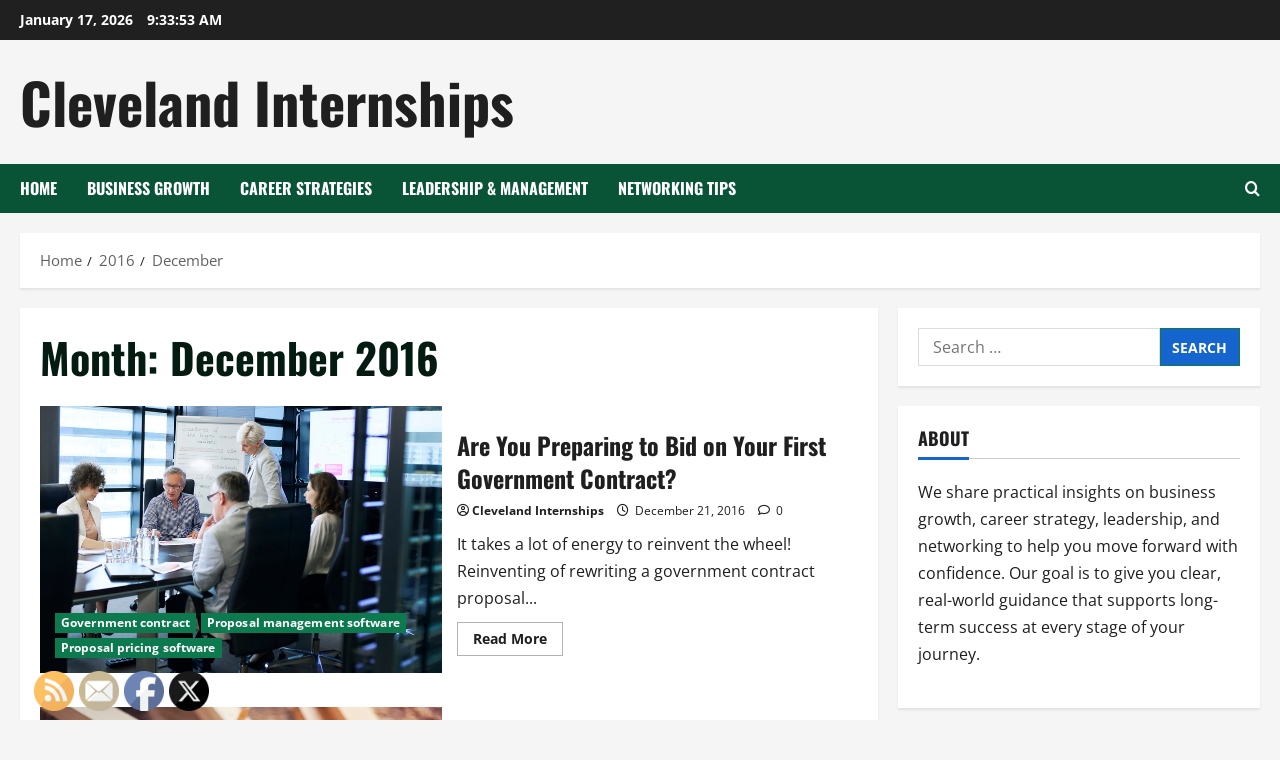

--- FILE ---
content_type: text/html; charset=UTF-8
request_url: https://clevelandinternships.net/2016/12/
body_size: 20102
content:
<!doctype html>
<html lang="en-US">

<head>
  <meta charset="UTF-8">
  <meta name="viewport" content="width=device-width, initial-scale=1">
  <link rel="profile" href="http://gmpg.org/xfn/11">

  <meta name='robots' content='noindex, follow' />

	<!-- This site is optimized with the Yoast SEO plugin v26.7 - https://yoast.com/wordpress/plugins/seo/ -->
	<title>December 2016 - Cleveland Internships</title>
	<meta property="og:locale" content="en_US" />
	<meta property="og:type" content="website" />
	<meta property="og:title" content="December 2016 - Cleveland Internships" />
	<meta property="og:url" content="https://clevelandinternships.net/2016/12/" />
	<meta property="og:site_name" content="Cleveland Internships" />
	<meta name="twitter:card" content="summary_large_image" />
	<!-- / Yoast SEO plugin. -->


<link rel="alternate" type="application/rss+xml" title="Cleveland Internships &raquo; Feed" href="https://clevelandinternships.net/feed/" />
<style id='wp-img-auto-sizes-contain-inline-css' type='text/css'>
img:is([sizes=auto i],[sizes^="auto," i]){contain-intrinsic-size:3000px 1500px}
/*# sourceURL=wp-img-auto-sizes-contain-inline-css */
</style>
<link rel='stylesheet' id='morenews-font-oswald-css' href='https://clevelandinternships.net/wp-content/themes/morenews/assets/fonts/css/oswald.css' type='text/css' media='all' />
<link rel='stylesheet' id='morenews-font-open-sans-css' href='https://clevelandinternships.net/wp-content/themes/morenews/assets/fonts/css/open-sans.css' type='text/css' media='all' />
<style id='wp-emoji-styles-inline-css' type='text/css'>

	img.wp-smiley, img.emoji {
		display: inline !important;
		border: none !important;
		box-shadow: none !important;
		height: 1em !important;
		width: 1em !important;
		margin: 0 0.07em !important;
		vertical-align: -0.1em !important;
		background: none !important;
		padding: 0 !important;
	}
/*# sourceURL=wp-emoji-styles-inline-css */
</style>
<style id='wp-block-library-inline-css' type='text/css'>
:root{--wp-block-synced-color:#7a00df;--wp-block-synced-color--rgb:122,0,223;--wp-bound-block-color:var(--wp-block-synced-color);--wp-editor-canvas-background:#ddd;--wp-admin-theme-color:#007cba;--wp-admin-theme-color--rgb:0,124,186;--wp-admin-theme-color-darker-10:#006ba1;--wp-admin-theme-color-darker-10--rgb:0,107,160.5;--wp-admin-theme-color-darker-20:#005a87;--wp-admin-theme-color-darker-20--rgb:0,90,135;--wp-admin-border-width-focus:2px}@media (min-resolution:192dpi){:root{--wp-admin-border-width-focus:1.5px}}.wp-element-button{cursor:pointer}:root .has-very-light-gray-background-color{background-color:#eee}:root .has-very-dark-gray-background-color{background-color:#313131}:root .has-very-light-gray-color{color:#eee}:root .has-very-dark-gray-color{color:#313131}:root .has-vivid-green-cyan-to-vivid-cyan-blue-gradient-background{background:linear-gradient(135deg,#00d084,#0693e3)}:root .has-purple-crush-gradient-background{background:linear-gradient(135deg,#34e2e4,#4721fb 50%,#ab1dfe)}:root .has-hazy-dawn-gradient-background{background:linear-gradient(135deg,#faaca8,#dad0ec)}:root .has-subdued-olive-gradient-background{background:linear-gradient(135deg,#fafae1,#67a671)}:root .has-atomic-cream-gradient-background{background:linear-gradient(135deg,#fdd79a,#004a59)}:root .has-nightshade-gradient-background{background:linear-gradient(135deg,#330968,#31cdcf)}:root .has-midnight-gradient-background{background:linear-gradient(135deg,#020381,#2874fc)}:root{--wp--preset--font-size--normal:16px;--wp--preset--font-size--huge:42px}.has-regular-font-size{font-size:1em}.has-larger-font-size{font-size:2.625em}.has-normal-font-size{font-size:var(--wp--preset--font-size--normal)}.has-huge-font-size{font-size:var(--wp--preset--font-size--huge)}.has-text-align-center{text-align:center}.has-text-align-left{text-align:left}.has-text-align-right{text-align:right}.has-fit-text{white-space:nowrap!important}#end-resizable-editor-section{display:none}.aligncenter{clear:both}.items-justified-left{justify-content:flex-start}.items-justified-center{justify-content:center}.items-justified-right{justify-content:flex-end}.items-justified-space-between{justify-content:space-between}.screen-reader-text{border:0;clip-path:inset(50%);height:1px;margin:-1px;overflow:hidden;padding:0;position:absolute;width:1px;word-wrap:normal!important}.screen-reader-text:focus{background-color:#ddd;clip-path:none;color:#444;display:block;font-size:1em;height:auto;left:5px;line-height:normal;padding:15px 23px 14px;text-decoration:none;top:5px;width:auto;z-index:100000}html :where(.has-border-color){border-style:solid}html :where([style*=border-top-color]){border-top-style:solid}html :where([style*=border-right-color]){border-right-style:solid}html :where([style*=border-bottom-color]){border-bottom-style:solid}html :where([style*=border-left-color]){border-left-style:solid}html :where([style*=border-width]){border-style:solid}html :where([style*=border-top-width]){border-top-style:solid}html :where([style*=border-right-width]){border-right-style:solid}html :where([style*=border-bottom-width]){border-bottom-style:solid}html :where([style*=border-left-width]){border-left-style:solid}html :where(img[class*=wp-image-]){height:auto;max-width:100%}:where(figure){margin:0 0 1em}html :where(.is-position-sticky){--wp-admin--admin-bar--position-offset:var(--wp-admin--admin-bar--height,0px)}@media screen and (max-width:600px){html :where(.is-position-sticky){--wp-admin--admin-bar--position-offset:0px}}

/*# sourceURL=wp-block-library-inline-css */
</style><style id='wp-block-paragraph-inline-css' type='text/css'>
.is-small-text{font-size:.875em}.is-regular-text{font-size:1em}.is-large-text{font-size:2.25em}.is-larger-text{font-size:3em}.has-drop-cap:not(:focus):first-letter{float:left;font-size:8.4em;font-style:normal;font-weight:100;line-height:.68;margin:.05em .1em 0 0;text-transform:uppercase}body.rtl .has-drop-cap:not(:focus):first-letter{float:none;margin-left:.1em}p.has-drop-cap.has-background{overflow:hidden}:root :where(p.has-background){padding:1.25em 2.375em}:where(p.has-text-color:not(.has-link-color)) a{color:inherit}p.has-text-align-left[style*="writing-mode:vertical-lr"],p.has-text-align-right[style*="writing-mode:vertical-rl"]{rotate:180deg}
/*# sourceURL=https://clevelandinternships.net/wp-includes/blocks/paragraph/style.min.css */
</style>
<style id='global-styles-inline-css' type='text/css'>
:root{--wp--preset--aspect-ratio--square: 1;--wp--preset--aspect-ratio--4-3: 4/3;--wp--preset--aspect-ratio--3-4: 3/4;--wp--preset--aspect-ratio--3-2: 3/2;--wp--preset--aspect-ratio--2-3: 2/3;--wp--preset--aspect-ratio--16-9: 16/9;--wp--preset--aspect-ratio--9-16: 9/16;--wp--preset--color--black: #000000;--wp--preset--color--cyan-bluish-gray: #abb8c3;--wp--preset--color--white: #ffffff;--wp--preset--color--pale-pink: #f78da7;--wp--preset--color--vivid-red: #cf2e2e;--wp--preset--color--luminous-vivid-orange: #ff6900;--wp--preset--color--luminous-vivid-amber: #fcb900;--wp--preset--color--light-green-cyan: #7bdcb5;--wp--preset--color--vivid-green-cyan: #00d084;--wp--preset--color--pale-cyan-blue: #8ed1fc;--wp--preset--color--vivid-cyan-blue: #0693e3;--wp--preset--color--vivid-purple: #9b51e0;--wp--preset--gradient--vivid-cyan-blue-to-vivid-purple: linear-gradient(135deg,rgb(6,147,227) 0%,rgb(155,81,224) 100%);--wp--preset--gradient--light-green-cyan-to-vivid-green-cyan: linear-gradient(135deg,rgb(122,220,180) 0%,rgb(0,208,130) 100%);--wp--preset--gradient--luminous-vivid-amber-to-luminous-vivid-orange: linear-gradient(135deg,rgb(252,185,0) 0%,rgb(255,105,0) 100%);--wp--preset--gradient--luminous-vivid-orange-to-vivid-red: linear-gradient(135deg,rgb(255,105,0) 0%,rgb(207,46,46) 100%);--wp--preset--gradient--very-light-gray-to-cyan-bluish-gray: linear-gradient(135deg,rgb(238,238,238) 0%,rgb(169,184,195) 100%);--wp--preset--gradient--cool-to-warm-spectrum: linear-gradient(135deg,rgb(74,234,220) 0%,rgb(151,120,209) 20%,rgb(207,42,186) 40%,rgb(238,44,130) 60%,rgb(251,105,98) 80%,rgb(254,248,76) 100%);--wp--preset--gradient--blush-light-purple: linear-gradient(135deg,rgb(255,206,236) 0%,rgb(152,150,240) 100%);--wp--preset--gradient--blush-bordeaux: linear-gradient(135deg,rgb(254,205,165) 0%,rgb(254,45,45) 50%,rgb(107,0,62) 100%);--wp--preset--gradient--luminous-dusk: linear-gradient(135deg,rgb(255,203,112) 0%,rgb(199,81,192) 50%,rgb(65,88,208) 100%);--wp--preset--gradient--pale-ocean: linear-gradient(135deg,rgb(255,245,203) 0%,rgb(182,227,212) 50%,rgb(51,167,181) 100%);--wp--preset--gradient--electric-grass: linear-gradient(135deg,rgb(202,248,128) 0%,rgb(113,206,126) 100%);--wp--preset--gradient--midnight: linear-gradient(135deg,rgb(2,3,129) 0%,rgb(40,116,252) 100%);--wp--preset--font-size--small: 13px;--wp--preset--font-size--medium: 20px;--wp--preset--font-size--large: 36px;--wp--preset--font-size--x-large: 42px;--wp--preset--spacing--20: 0.44rem;--wp--preset--spacing--30: 0.67rem;--wp--preset--spacing--40: 1rem;--wp--preset--spacing--50: 1.5rem;--wp--preset--spacing--60: 2.25rem;--wp--preset--spacing--70: 3.38rem;--wp--preset--spacing--80: 5.06rem;--wp--preset--shadow--natural: 6px 6px 9px rgba(0, 0, 0, 0.2);--wp--preset--shadow--deep: 12px 12px 50px rgba(0, 0, 0, 0.4);--wp--preset--shadow--sharp: 6px 6px 0px rgba(0, 0, 0, 0.2);--wp--preset--shadow--outlined: 6px 6px 0px -3px rgb(255, 255, 255), 6px 6px rgb(0, 0, 0);--wp--preset--shadow--crisp: 6px 6px 0px rgb(0, 0, 0);}:root { --wp--style--global--content-size: 930px;--wp--style--global--wide-size: 1400px; }:where(body) { margin: 0; }.wp-site-blocks > .alignleft { float: left; margin-right: 2em; }.wp-site-blocks > .alignright { float: right; margin-left: 2em; }.wp-site-blocks > .aligncenter { justify-content: center; margin-left: auto; margin-right: auto; }:where(.wp-site-blocks) > * { margin-block-start: 24px; margin-block-end: 0; }:where(.wp-site-blocks) > :first-child { margin-block-start: 0; }:where(.wp-site-blocks) > :last-child { margin-block-end: 0; }:root { --wp--style--block-gap: 24px; }:root :where(.is-layout-flow) > :first-child{margin-block-start: 0;}:root :where(.is-layout-flow) > :last-child{margin-block-end: 0;}:root :where(.is-layout-flow) > *{margin-block-start: 24px;margin-block-end: 0;}:root :where(.is-layout-constrained) > :first-child{margin-block-start: 0;}:root :where(.is-layout-constrained) > :last-child{margin-block-end: 0;}:root :where(.is-layout-constrained) > *{margin-block-start: 24px;margin-block-end: 0;}:root :where(.is-layout-flex){gap: 24px;}:root :where(.is-layout-grid){gap: 24px;}.is-layout-flow > .alignleft{float: left;margin-inline-start: 0;margin-inline-end: 2em;}.is-layout-flow > .alignright{float: right;margin-inline-start: 2em;margin-inline-end: 0;}.is-layout-flow > .aligncenter{margin-left: auto !important;margin-right: auto !important;}.is-layout-constrained > .alignleft{float: left;margin-inline-start: 0;margin-inline-end: 2em;}.is-layout-constrained > .alignright{float: right;margin-inline-start: 2em;margin-inline-end: 0;}.is-layout-constrained > .aligncenter{margin-left: auto !important;margin-right: auto !important;}.is-layout-constrained > :where(:not(.alignleft):not(.alignright):not(.alignfull)){max-width: var(--wp--style--global--content-size);margin-left: auto !important;margin-right: auto !important;}.is-layout-constrained > .alignwide{max-width: var(--wp--style--global--wide-size);}body .is-layout-flex{display: flex;}.is-layout-flex{flex-wrap: wrap;align-items: center;}.is-layout-flex > :is(*, div){margin: 0;}body .is-layout-grid{display: grid;}.is-layout-grid > :is(*, div){margin: 0;}body{padding-top: 0px;padding-right: 0px;padding-bottom: 0px;padding-left: 0px;}a:where(:not(.wp-element-button)){text-decoration: none;}:root :where(.wp-element-button, .wp-block-button__link){background-color: #32373c;border-radius: 0;border-width: 0;color: #fff;font-family: inherit;font-size: inherit;font-style: inherit;font-weight: inherit;letter-spacing: inherit;line-height: inherit;padding-top: calc(0.667em + 2px);padding-right: calc(1.333em + 2px);padding-bottom: calc(0.667em + 2px);padding-left: calc(1.333em + 2px);text-decoration: none;text-transform: inherit;}.has-black-color{color: var(--wp--preset--color--black) !important;}.has-cyan-bluish-gray-color{color: var(--wp--preset--color--cyan-bluish-gray) !important;}.has-white-color{color: var(--wp--preset--color--white) !important;}.has-pale-pink-color{color: var(--wp--preset--color--pale-pink) !important;}.has-vivid-red-color{color: var(--wp--preset--color--vivid-red) !important;}.has-luminous-vivid-orange-color{color: var(--wp--preset--color--luminous-vivid-orange) !important;}.has-luminous-vivid-amber-color{color: var(--wp--preset--color--luminous-vivid-amber) !important;}.has-light-green-cyan-color{color: var(--wp--preset--color--light-green-cyan) !important;}.has-vivid-green-cyan-color{color: var(--wp--preset--color--vivid-green-cyan) !important;}.has-pale-cyan-blue-color{color: var(--wp--preset--color--pale-cyan-blue) !important;}.has-vivid-cyan-blue-color{color: var(--wp--preset--color--vivid-cyan-blue) !important;}.has-vivid-purple-color{color: var(--wp--preset--color--vivid-purple) !important;}.has-black-background-color{background-color: var(--wp--preset--color--black) !important;}.has-cyan-bluish-gray-background-color{background-color: var(--wp--preset--color--cyan-bluish-gray) !important;}.has-white-background-color{background-color: var(--wp--preset--color--white) !important;}.has-pale-pink-background-color{background-color: var(--wp--preset--color--pale-pink) !important;}.has-vivid-red-background-color{background-color: var(--wp--preset--color--vivid-red) !important;}.has-luminous-vivid-orange-background-color{background-color: var(--wp--preset--color--luminous-vivid-orange) !important;}.has-luminous-vivid-amber-background-color{background-color: var(--wp--preset--color--luminous-vivid-amber) !important;}.has-light-green-cyan-background-color{background-color: var(--wp--preset--color--light-green-cyan) !important;}.has-vivid-green-cyan-background-color{background-color: var(--wp--preset--color--vivid-green-cyan) !important;}.has-pale-cyan-blue-background-color{background-color: var(--wp--preset--color--pale-cyan-blue) !important;}.has-vivid-cyan-blue-background-color{background-color: var(--wp--preset--color--vivid-cyan-blue) !important;}.has-vivid-purple-background-color{background-color: var(--wp--preset--color--vivid-purple) !important;}.has-black-border-color{border-color: var(--wp--preset--color--black) !important;}.has-cyan-bluish-gray-border-color{border-color: var(--wp--preset--color--cyan-bluish-gray) !important;}.has-white-border-color{border-color: var(--wp--preset--color--white) !important;}.has-pale-pink-border-color{border-color: var(--wp--preset--color--pale-pink) !important;}.has-vivid-red-border-color{border-color: var(--wp--preset--color--vivid-red) !important;}.has-luminous-vivid-orange-border-color{border-color: var(--wp--preset--color--luminous-vivid-orange) !important;}.has-luminous-vivid-amber-border-color{border-color: var(--wp--preset--color--luminous-vivid-amber) !important;}.has-light-green-cyan-border-color{border-color: var(--wp--preset--color--light-green-cyan) !important;}.has-vivid-green-cyan-border-color{border-color: var(--wp--preset--color--vivid-green-cyan) !important;}.has-pale-cyan-blue-border-color{border-color: var(--wp--preset--color--pale-cyan-blue) !important;}.has-vivid-cyan-blue-border-color{border-color: var(--wp--preset--color--vivid-cyan-blue) !important;}.has-vivid-purple-border-color{border-color: var(--wp--preset--color--vivid-purple) !important;}.has-vivid-cyan-blue-to-vivid-purple-gradient-background{background: var(--wp--preset--gradient--vivid-cyan-blue-to-vivid-purple) !important;}.has-light-green-cyan-to-vivid-green-cyan-gradient-background{background: var(--wp--preset--gradient--light-green-cyan-to-vivid-green-cyan) !important;}.has-luminous-vivid-amber-to-luminous-vivid-orange-gradient-background{background: var(--wp--preset--gradient--luminous-vivid-amber-to-luminous-vivid-orange) !important;}.has-luminous-vivid-orange-to-vivid-red-gradient-background{background: var(--wp--preset--gradient--luminous-vivid-orange-to-vivid-red) !important;}.has-very-light-gray-to-cyan-bluish-gray-gradient-background{background: var(--wp--preset--gradient--very-light-gray-to-cyan-bluish-gray) !important;}.has-cool-to-warm-spectrum-gradient-background{background: var(--wp--preset--gradient--cool-to-warm-spectrum) !important;}.has-blush-light-purple-gradient-background{background: var(--wp--preset--gradient--blush-light-purple) !important;}.has-blush-bordeaux-gradient-background{background: var(--wp--preset--gradient--blush-bordeaux) !important;}.has-luminous-dusk-gradient-background{background: var(--wp--preset--gradient--luminous-dusk) !important;}.has-pale-ocean-gradient-background{background: var(--wp--preset--gradient--pale-ocean) !important;}.has-electric-grass-gradient-background{background: var(--wp--preset--gradient--electric-grass) !important;}.has-midnight-gradient-background{background: var(--wp--preset--gradient--midnight) !important;}.has-small-font-size{font-size: var(--wp--preset--font-size--small) !important;}.has-medium-font-size{font-size: var(--wp--preset--font-size--medium) !important;}.has-large-font-size{font-size: var(--wp--preset--font-size--large) !important;}.has-x-large-font-size{font-size: var(--wp--preset--font-size--x-large) !important;}
/*# sourceURL=global-styles-inline-css */
</style>

<link rel='stylesheet' id='SFSImainCss-css' href='https://clevelandinternships.net/wp-content/plugins/ultimate-social-media-icons/css/sfsi-style.css?ver=2.9.6' type='text/css' media='all' />
<link rel='stylesheet' id='bootstrap-css' href='https://clevelandinternships.net/wp-content/themes/morenews/assets/bootstrap/css/bootstrap.min.css?ver=6.9' type='text/css' media='all' />
<link rel='stylesheet' id='morenews-style-css' href='https://clevelandinternships.net/wp-content/themes/morenews/style.min.css?ver=1.3.18' type='text/css' media='all' />
<style id='morenews-style-inline-css' type='text/css'>
body.aft-dark-mode #sidr,body.aft-dark-mode,body.aft-dark-mode.custom-background,body.aft-dark-mode #af-preloader{background-color:#000000;} body.aft-default-mode #sidr,body.aft-default-mode #af-preloader,body.aft-default-mode{background-color:#f5f5f5;} .frm_style_formidable-style.with_frm_style .frm_compact .frm_dropzone.dz-clickable .dz-message,.frm_style_formidable-style.with_frm_style input[type=submit],.frm_style_formidable-style.with_frm_style .frm_submit input[type=button],.frm_style_formidable-style.with_frm_style .frm_submit button,.frm_form_submit_style,.frm_style_formidable-style.with_frm_style .frm-edit-page-btn,.woocommerce #respond input#submit.disabled,.woocommerce #respond input#submit:disabled,.woocommerce #respond input#submit:disabled[disabled],.woocommerce a.button.disabled,.woocommerce a.button:disabled,.woocommerce a.button:disabled[disabled],.woocommerce button.button.disabled,.woocommerce button.button:disabled,.woocommerce button.button:disabled[disabled],.woocommerce input.button.disabled,.woocommerce input.button:disabled,.woocommerce input.button:disabled[disabled],.woocommerce #respond input#submit,.woocommerce a.button,.woocommerce button.button,.woocommerce input.button,.woocommerce #respond input#submit.alt,.woocommerce a.button.alt,.woocommerce button.button.alt,.woocommerce input.button.alt,.woocommerce-account .addresses .title .edit,:root .wc-block-featured-product__link :where(.wp-element-button,.wp-block-button__link),:root .wc-block-featured-category__link :where(.wp-element-button,.wp-block-button__link),hustle-button,button.wc-block-mini-cart__button,.wc-block-checkout .wp-block-button__link,.wp-block-button.wc-block-components-product-button .wp-block-button__link,.wc-block-grid__product-add-to-cart.wp-block-button .wp-block-button__link,body .wc-block-components-button,.wc-block-grid .wp-block-button__link,.woocommerce-notices-wrapper .button,body .woocommerce-notices-wrapper .button:hover,body.woocommerce .single_add_to_cart_button.button:hover,body.woocommerce a.button.add_to_cart_button:hover,.widget-title-fill-and-border .morenews-widget .wp-block-search__label,.widget-title-fill-and-border .morenews-widget .wp-block-group .wp-block-heading,.widget-title-fill-and-no-border .morenews-widget .wp-block-search__label,.widget-title-fill-and-no-border .morenews-widget .wp-block-group .wp-block-heading,.widget-title-fill-and-border .wp_post_author_widget .widget-title .header-after,.widget-title-fill-and-border .widget-title .heading-line,.widget-title-fill-and-border .aft-posts-tabs-panel .nav-tabs>li>a.active,.widget-title-fill-and-border .aft-main-banner-wrapper .widget-title .heading-line ,.widget-title-fill-and-no-border .wp_post_author_widget .widget-title .header-after,.widget-title-fill-and-no-border .widget-title .heading-line,.widget-title-fill-and-no-border .aft-posts-tabs-panel .nav-tabs>li>a.active,.widget-title-fill-and-no-border .aft-main-banner-wrapper .widget-title .heading-line,a.sidr-class-sidr-button-close,body.widget-title-border-bottom .header-after1 .heading-line-before,body.widget-title-border-bottom .widget-title .heading-line-before,.widget-title-border-center .morenews-widget .wp-block-search__label::after,.widget-title-border-center .morenews-widget .wp-block-group .wp-block-heading::after,.widget-title-border-center .wp_post_author_widget .widget-title .heading-line-before,.widget-title-border-center .aft-posts-tabs-panel .nav-tabs>li>a.active::after,.widget-title-border-center .wp_post_author_widget .widget-title .header-after::after,.widget-title-border-center .widget-title .heading-line-after,.widget-title-border-bottom .morenews-widget .wp-block-search__label::after,.widget-title-border-bottom .morenews-widget .wp-block-group .wp-block-heading::after,.widget-title-border-bottom .heading-line::before,.widget-title-border-bottom .wp-post-author-wrap .header-after::before,.widget-title-border-bottom .aft-posts-tabs-panel .nav-tabs>li>a.active span::after,.aft-dark-mode .is-style-fill a.wp-block-button__link:not(.has-background),.aft-default-mode .is-style-fill a.wp-block-button__link:not(.has-background),#reading-progress-bar,a.comment-reply-link,body.aft-default-mode .reply a,body.aft-dark-mode .reply a,.aft-popular-taxonomies-lists span::before ,#loader-wrapper div,span.heading-line::before,.wp-post-author-wrap .header-after::before,body.aft-dark-mode input[type="button"],body.aft-dark-mode input[type="reset"],body.aft-dark-mode input[type="submit"],body.aft-dark-mode .inner-suscribe input[type=submit],body.aft-default-mode input[type="button"],body.aft-default-mode input[type="reset"],body.aft-default-mode input[type="submit"],body.aft-default-mode .inner-suscribe input[type=submit],.woocommerce-product-search button[type="submit"],input.search-submit,.wp-block-search__button,.af-youtube-slider .af-video-wrap .af-bg-play i,.af-youtube-video-list .entry-header-yt-video-wrapper .af-yt-video-play i,.af-post-format i,body .btn-style1 a:visited,body .btn-style1 a,body span.post-page-numbers.current,body .morenews-pagination .nav-links .page-numbers.current,body #scroll-up,button,a.author-button.primary,.morenews-reaction-button .reaction-percentage,h3.morenews-subtitle:after,body article.sticky .read-single:before,.aft-readmore-wrapper a.aft-readmore:hover,body.aft-dark-mode .aft-readmore-wrapper a.aft-readmore:hover,footer.site-footer .aft-readmore-wrapper a.aft-readmore:hover,.aft-readmore-wrapper a.aft-readmore:hover,body .trending-posts-vertical .trending-no{background-color:#0c794f;} div.wpforms-container-full button[type=submit]:hover,div.wpforms-container-full button[type=submit]:not(:hover):not(:active){background-color:#0c794f !important;} .grid-design-texts-over-image .aft-readmore-wrapper a.aft-readmore:hover,.aft-readmore-wrapper a.aft-readmore:hover,body.aft-dark-mode .aft-readmore-wrapper a.aft-readmore:hover,body.aft-default-mode .aft-readmore-wrapper a.aft-readmore:hover,a.author-button.primary,.morenews-post-badge,body.single .entry-header .aft-post-excerpt-and-meta .post-excerpt,body.aft-dark-mode.single span.tags-links a:hover,.morenews-pagination .nav-links .page-numbers.current,.aft-readmore-wrapper a.aft-readmore:hover,p.awpa-more-posts a:hover,.wp-post-author-meta .wp-post-author-meta-more-posts a.awpa-more-posts:hover{border-color:#0c794f;} body:not(.rtl) .aft-popular-taxonomies-lists span::after{border-left-color:#0c794f;} body.rtl .aft-popular-taxonomies-lists span::after{border-right-color:#0c794f;} .widget-title-fill-and-no-border .morenews-widget .wp-block-search__label::after,.widget-title-fill-and-no-border .morenews-widget .wp-block-group .wp-block-heading::after,.widget-title-fill-and-no-border .aft-posts-tabs-panel .nav-tabs>li a.active::after,.widget-title-fill-and-no-border .morenews-widget .widget-title::before,.widget-title-fill-and-no-border .morenews-customizer .widget-title::before{border-top-color:#0c794f;} .woocommerce div.product .woocommerce-tabs ul.tabs li.active,#scroll-up::after,.aft-dark-mode #loader,.aft-default-mode #loader{border-bottom-color:#0c794f;} footer.site-footer .wp-calendar-nav a:hover,footer.site-footer .wp-block-latest-comments__comment-meta a:hover,.aft-dark-mode .tagcloud a:hover,.aft-dark-mode .widget ul.menu >li a:hover,.aft-dark-mode .widget > ul > li a:hover,.banner-exclusive-posts-wrapper a:hover,.list-style .read-title h3 a:hover,.grid-design-default .read-title h3 a:hover,body.aft-dark-mode .banner-exclusive-posts-wrapper a:hover,body.aft-dark-mode .banner-exclusive-posts-wrapper a:visited:hover,body.aft-default-mode .banner-exclusive-posts-wrapper a:hover,body.aft-default-mode .banner-exclusive-posts-wrapper a:visited:hover,body.wp-post-author-meta .awpa-display-name a:hover,.widget_text a ,.post-description a:not(.aft-readmore),.post-description a:not(.aft-readmore):visited,.wp_post_author_widget .wp-post-author-meta .awpa-display-name a:hover,.wp-post-author-meta .wp-post-author-meta-more-posts a.awpa-more-posts:hover,body.aft-default-mode .af-breadcrumbs a:hover,body.aft-dark-mode .af-breadcrumbs a:hover,body .wp-block-latest-comments li.wp-block-latest-comments__comment a:hover,body .site-footer .color-pad .read-title h3 a:hover,body.aft-dark-mode #secondary .morenews-widget ul[class*="wp-block-"] a:hover,body.aft-dark-mode #secondary .morenews-widget ol[class*="wp-block-"] a:hover,body.aft-dark-mode a.post-edit-link:hover,body.aft-default-mode #secondary .morenews-widget ul[class*="wp-block-"] a:hover,body.aft-default-mode #secondary .morenews-widget ol[class*="wp-block-"] a:hover,body.aft-default-mode a.post-edit-link:hover,body.aft-default-mode #secondary .widget > ul > li a:hover,body.aft-default-mode footer.comment-meta a:hover,body.aft-dark-mode footer.comment-meta a:hover,body.aft-default-mode .comment-form a:hover,body.aft-dark-mode .comment-form a:hover,body.aft-dark-mode .entry-content > .wp-block-tag-cloud a:not(.has-text-color):hover,body.aft-default-mode .entry-content > .wp-block-tag-cloud a:not(.has-text-color):hover,body.aft-dark-mode .entry-content .wp-block-archives-list.wp-block-archives a:not(.has-text-color):hover,body.aft-default-mode .entry-content .wp-block-archives-list.wp-block-archives a:not(.has-text-color):hover,body.aft-dark-mode .entry-content .wp-block-latest-posts a:not(.has-text-color):hover,body.aft-dark-mode .entry-content .wp-block-categories-list.wp-block-categories a:not(.has-text-color):hover,body.aft-default-mode .entry-content .wp-block-latest-posts a:not(.has-text-color):hover,body.aft-default-mode .entry-content .wp-block-categories-list.wp-block-categories a:not(.has-text-color):hover,.aft-default-mode .wp-block-archives-list.wp-block-archives a:not(.has-text-color):hover,.aft-default-mode .wp-block-latest-posts a:not(.has-text-color):hover,.aft-default-mode .wp-block-categories-list.wp-block-categories a:not(.has-text-color):hover,.aft-default-mode .wp-block-latest-comments li.wp-block-latest-comments__comment a:hover,.aft-dark-mode .wp-block-archives-list.wp-block-archives a:not(.has-text-color):hover,.aft-dark-mode .wp-block-latest-posts a:not(.has-text-color):hover,.aft-dark-mode .wp-block-categories-list.wp-block-categories a:not(.has-text-color):hover,.aft-dark-mode .wp-block-latest-comments li.wp-block-latest-comments__comment a:hover,body.aft-dark-mode .morenews-pagination .nav-links a.page-numbers:hover,body.aft-default-mode .morenews-pagination .nav-links a.page-numbers:hover,body.aft-default-mode .aft-popular-taxonomies-lists ul li a:hover ,body.aft-dark-mode .aft-popular-taxonomies-lists ul li a:hover,body.aft-dark-mode .wp-calendar-nav a,body .entry-content > .wp-block-heading:not(.has-link-color):not(.wp-block-post-title) a,body .entry-content > ul a,body .entry-content > ol a,body .entry-content > p:not(.has-link-color) a ,body.aft-default-mode p.logged-in-as a,body.aft-dark-mode p.logged-in-as a,body.aft-dark-mode .woocommerce-loop-product__title:hover,body.aft-default-mode .woocommerce-loop-product__title:hover,a:hover,p a,.stars a:active,.stars a:focus,.morenews-widget.widget_text a,a.author-website:hover,.author-box-content a.author-posts-link:hover,body .morenews-sponsor a,body .morenews-source a,body.aft-default-mode .wp-block-latest-comments li.wp-block-latest-comments__comment a:hover,body.aft-dark-mode .wp-block-latest-comments li.wp-block-latest-comments__comment a:hover,.entry-content .wp-block-latest-comments a:not(.has-text-color):hover,.wc-block-grid__product .wc-block-grid__product-link:focus,body.aft-default-mode .entry-content .wp-block-heading:not(.has-link-color):not(.wp-block-post-title) a,body.aft-dark-mode .entry-content .wp-block-heading:not(.has-link-color):not(.wp-block-post-title) a,body.aft-default-mode .comment-content a,body.aft-dark-mode .comment-content a,body.aft-default-mode .post-excerpt a,body.aft-dark-mode .post-excerpt a,body.aft-default-mode .wp-block-tag-cloud a:hover,body.aft-default-mode .tagcloud a:hover,body.aft-default-mode.single span.tags-links a:hover,body.aft-default-mode p.awpa-more-posts a:hover,body.aft-default-mode p.awpa-website a:hover ,body.aft-default-mode .wp-post-author-meta h4 a:hover,body.aft-default-mode .widget ul.menu >li a:hover,body.aft-default-mode .widget > ul > li a:hover,body.aft-default-mode .nav-links a:hover,body.aft-default-mode ul.trail-items li a:hover,body.aft-dark-mode .wp-block-tag-cloud a:hover,body.aft-dark-mode .tagcloud a:hover,body.aft-dark-mode.single span.tags-links a:hover,body.aft-dark-mode p.awpa-more-posts a:hover,body.aft-dark-mode p.awpa-website a:hover ,body.aft-dark-mode .widget ul.menu >li a:hover,body.aft-dark-mode .nav-links a:hover,body.aft-dark-mode ul.trail-items li a:hover{color:#0c794f;} @media only screen and (min-width:992px){body.aft-default-mode .morenews-header .main-navigation .menu-desktop > ul > li:hover > a:before,body.aft-default-mode .morenews-header .main-navigation .menu-desktop > ul > li.current-menu-item > a:before{background-color:#0c794f;} } .woocommerce-product-search button[type="submit"],input.search-submit{background-color:#0c794f;} .aft-dark-mode .entry-content a:hover,.aft-dark-mode .entry-content a:focus,.aft-dark-mode .entry-content a:active,.wp-calendar-nav a,#wp-calendar tbody td a,body.aft-dark-mode #wp-calendar tbody td#today,body.aft-default-mode #wp-calendar tbody td#today,body.aft-default-mode .entry-content .wp-block-heading:not(.has-link-color):not(.wp-block-post-title) a,body.aft-dark-mode .entry-content .wp-block-heading:not(.has-link-color):not(.wp-block-post-title) a,body .entry-content > ul a,body .entry-content > ul a:visited,body .entry-content > ol a,body .entry-content > ol a:visited,body .entry-content > p:not(.has-link-color) a,body .entry-content > p:not(.has-link-color) a:visited{color:#0c794f;} .woocommerce-product-search button[type="submit"],input.search-submit,body.single span.tags-links a:hover,body .entry-content .wp-block-heading:not(.has-link-color):not(.wp-block-post-title) a,body .entry-content > ul a,body .entry-content > ul a:visited,body .entry-content > ol a,body .entry-content > ol a:visited,body .entry-content > p:not(.has-link-color) a,body .entry-content > p:not(.has-link-color) a:visited{border-color:#0c794f;} @media only screen and (min-width:993px){.main-navigation .menu-desktop > li.current-menu-item::after,.main-navigation .menu-desktop > ul > li.current-menu-item::after,.main-navigation .menu-desktop > li::after,.main-navigation .menu-desktop > ul > li::after{background-color:#0c794f;} } .site-branding .site-title{font-family:'Oswald','Noto Sans','Noto Sans CJK SC','Noto Sans JP','Noto Sans KR',system-ui,-apple-system,'Segoe UI',Roboto,'Helvetica Neue',Arial,sans-serif,'Apple Color Emoji','Segoe UI Emoji','Segoe UI Symbol';} body,button,input,select,optgroup,.cat-links li a,.min-read,.af-social-contacts .social-widget-menu .screen-reader-text,textarea{font-family:'Open Sans','Noto Sans','Noto Sans CJK SC','Noto Sans JP','Noto Sans KR',system-ui,-apple-system,'Segoe UI',Roboto,'Helvetica Neue',Arial,sans-serif,'Apple Color Emoji','Segoe UI Emoji','Segoe UI Symbol';} .wp-block-tag-cloud a,.tagcloud a,body span.hustle-title,.wp-block-blockspare-blockspare-tabs .bs-tabs-title-list li a.bs-tab-title,.navigation.post-navigation .nav-links a,div.custom-menu-link > a,.exclusive-posts .exclusive-now span,.aft-popular-taxonomies-lists span,.exclusive-posts a,.aft-posts-tabs-panel .nav-tabs>li>a,.widget-title-border-bottom .aft-posts-tabs-panel .nav-tabs>li>a,.nav-tabs>li,.widget ul ul li,.widget ul.menu >li ,.widget > ul > li,.wp-block-search__label,.wp-block-latest-posts.wp-block-latest-posts__list li,.wp-block-latest-comments li.wp-block-latest-comments__comment,.wp-block-group ul li a,.main-navigation ul li a,h1,h2,h3,h4,h5,h6{font-family:'Oswald','Noto Sans','Noto Sans CJK SC','Noto Sans JP','Noto Sans KR',system-ui,-apple-system,'Segoe UI',Roboto,'Helvetica Neue',Arial,sans-serif,'Apple Color Emoji','Segoe UI Emoji','Segoe UI Symbol';} .container-wrapper .elementor{max-width:100%;} .full-width-content .elementor-section-stretched,.align-content-left .elementor-section-stretched,.align-content-right .elementor-section-stretched{max-width:100%;left:0 !important;}
/*# sourceURL=morenews-style-inline-css */
</style>
<link rel='stylesheet' id='moremag-css' href='https://clevelandinternships.net/wp-content/themes/moremag/style.css?ver=1.3.18' type='text/css' media='all' />
<link rel='stylesheet' id='aft-icons-css' href='https://clevelandinternships.net/wp-content/themes/morenews/assets/icons/style.css?ver=6.9' type='text/css' media='all' />
<link rel='stylesheet' id='slick-css' href='https://clevelandinternships.net/wp-content/themes/morenews/assets/slick/css/slick.min.css?ver=6.9' type='text/css' media='all' />
<link rel='stylesheet' id='sidr-css' href='https://clevelandinternships.net/wp-content/themes/morenews/assets/sidr/css/jquery.sidr.dark.css?ver=6.9' type='text/css' media='all' />
<link rel='stylesheet' id='magnific-popup-css' href='https://clevelandinternships.net/wp-content/themes/morenews/assets/magnific-popup/magnific-popup.css?ver=6.9' type='text/css' media='all' />
<script type="text/javascript" src="https://clevelandinternships.net/wp-includes/js/jquery/jquery.min.js?ver=3.7.1" id="jquery-core-js"></script>
<script type="text/javascript" src="https://clevelandinternships.net/wp-includes/js/jquery/jquery-migrate.min.js?ver=3.4.1" id="jquery-migrate-js"></script>
<script type="text/javascript" src="https://clevelandinternships.net/wp-content/themes/morenews/assets/jquery.cookie.js?ver=6.9" id="jquery-cookie-js"></script>
<script type="text/javascript" src="https://clevelandinternships.net/wp-content/themes/morenews/assets/background-script.js?ver=1.3.18" id="morenews-background-script-js"></script>
<link rel="https://api.w.org/" href="https://clevelandinternships.net/wp-json/" /><link rel="EditURI" type="application/rsd+xml" title="RSD" href="https://clevelandinternships.net/xmlrpc.php?rsd" />
<meta name="generator" content="WordPress 6.9" />
<meta name="follow.[base64]" content="bYjD5cpeZLYXQ0gWkeQs"/><meta name="generator" content="speculation-rules 1.6.0">
    <style type="text/css">
            .site-title a,
      .site-header .site-branding .site-title a:visited,
      .site-header .site-branding .site-title a:hover,
      .site-description {
        color: #1f1f1f      }

      body.aft-dark-mode .site-title a,
      body.aft-dark-mode .site-header .site-branding .site-title a:visited,
      body.aft-dark-mode .site-header .site-branding .site-title a:hover,
      body.aft-dark-mode .site-description {
        color: #ffffff;
      }

      .header-layout-3 .site-header .site-branding .site-title,
      .site-branding .site-title {
        font-size: 56px;
      }

      @media only screen and (max-width: 640px) {
        .site-branding .site-title {
          font-size: 2.75rem;

        }
      }

      /* @media only screen and (max-width: 375px) {
                    .site-branding .site-title {
                        font-size: 32px;

                    }
                } */

          </style>
</head>

<body class="archive date wp-embed-responsive wp-theme-morenews wp-child-theme-moremag sfsi_actvite_theme_default hfeed  aft-sticky-header aft-default-mode aft-header-layout-side header-image-default widget-title-border-bottom default-content-layout align-content-left af-wide-layout">
  
  
  <div id="page" class="site af-whole-wrapper">
    <a class="skip-link screen-reader-text" href="#content">Skip to content</a>

    
    <header id="masthead" class="header-layout-side morenews-header">
        <div class="top-header">
    <div class="container-wrapper">
      <div class="top-bar-flex">
        <div class="top-bar-left col-2">
          <div class="date-bar-left">
                  <span class="topbar-date">
        January 17, 2026 <span id="topbar-time"></span>      </span>
              </div>
        </div>
        <div class="top-bar-right col-2">
          <div class="aft-small-social-menu">
                            </div>
        </div>
      </div>
    </div>
  </div>
<div class="af-middle-header " >
  <div class="container-wrapper">

        <div class="af-middle-container">
      <div class="logo">
            <div class="site-branding ">
              <p class="site-title font-family-1">
          <a href="https://clevelandinternships.net/" class="site-title-anchor" rel="home">Cleveland Internships</a>
        </p>
      
          </div>

          </div>
          </div>
  </div>
</div>
<div id="main-navigation-bar" class="af-bottom-header">
  <div class="container-wrapper">
    <div class="bottom-bar-flex">
      <div class="offcanvas-navigaiton">
                <div class="af-bottom-head-nav">
              <div class="navigation-container">
      <nav class="main-navigation clearfix">

        <span class="toggle-menu" >
          <a href="#" role="button" class="aft-void-menu" aria-controls="primary-menu" aria-expanded="false">
            <span class="screen-reader-text">
              Primary Menu            </span>
            <i class="ham"></i>
          </a>
        </span>


        <div class="menu main-menu menu-desktop show-menu-border"><ul id="primary-menu" class="menu"><li id="menu-item-3781" class="menu-item menu-item-type-custom menu-item-object-custom menu-item-home menu-item-3781"><a href="https://clevelandinternships.net/">Home</a></li>
<li id="menu-item-3783" class="menu-item menu-item-type-taxonomy menu-item-object-category menu-item-3783"><a href="https://clevelandinternships.net/category/business-growth/">Business Growth</a></li>
<li id="menu-item-3784" class="menu-item menu-item-type-taxonomy menu-item-object-category menu-item-3784"><a href="https://clevelandinternships.net/category/career-strategies/">Career Strategies</a></li>
<li id="menu-item-3785" class="menu-item menu-item-type-taxonomy menu-item-object-category menu-item-3785"><a href="https://clevelandinternships.net/category/leadership-management/">Leadership &amp; Management</a></li>
<li id="menu-item-3786" class="menu-item menu-item-type-taxonomy menu-item-object-category menu-item-3786"><a href="https://clevelandinternships.net/category/networking-tips/">Networking Tips</a></li>
</ul></div>      </nav>
    </div>


          </div>
      </div>
      <div class="search-watch">
                  <div class="af-search-wrap">
      <div class="search-overlay" aria-label="Open search form">
        <a href="#" title="Search" class="search-icon" aria-label="Open search form">
          <i class="fa fa-search"></i>
        </a>
        <div class="af-search-form">
          <form role="search" method="get" class="search-form" action="https://clevelandinternships.net/">
				<label>
					<span class="screen-reader-text">Search for:</span>
					<input type="search" class="search-field" placeholder="Search &hellip;" value="" name="s" />
				</label>
				<input type="submit" class="search-submit" value="Search" />
			</form>          <!-- Live Search Results -->
          <div id="af-live-search-results"></div>
        </div>
      </div>
    </div>

            
          </div>
    </div>
  </div>
</div>
    </header>

    <!-- end slider-section -->
  
                    <div class="aft-main-breadcrumb-wrapper container-wrapper">
              <div class="af-breadcrumbs font-family-1 color-pad">

      <div role="navigation" aria-label="Breadcrumbs" class="breadcrumb-trail breadcrumbs" itemprop="breadcrumb"><ul class="trail-items" itemscope itemtype="http://schema.org/BreadcrumbList"><meta name="numberOfItems" content="3" /><meta name="itemListOrder" content="Ascending" /><li itemprop="itemListElement" itemscope itemtype="http://schema.org/ListItem" class="trail-item trail-begin"><a href="https://clevelandinternships.net/" rel="home" itemprop="item"><span itemprop="name">Home</span></a><meta itemprop="position" content="1" /></li><li itemprop="itemListElement" itemscope itemtype="http://schema.org/ListItem" class="trail-item"><a href="https://clevelandinternships.net/2016/" itemprop="item"><span itemprop="name">2016</span></a><meta itemprop="position" content="2" /></li><li itemprop="itemListElement" itemscope itemtype="http://schema.org/ListItem" class="trail-item trail-end"><a href="https://clevelandinternships.net/2016/12/" itemprop="item"><span itemprop="name">December</span></a><meta itemprop="position" content="3" /></li></ul></div>
    </div>
          </div>
      
      <div id="content" class="container-wrapper">
          <div class="section-block-upper">
    <div id="primary" class="content-area">
        <main id="main" class="site-main">

            
                <header class="header-title-wrapper1 entry-header-details">
                    <h1 class="page-title">Month: <span>December 2016</span></h1>                </header><!-- .header-title-wrapper -->
                        <div class="af-container-row aft-archive-wrapper morenews-customizer clearfix archive-layout-list">
        

        <article id="post-662" class="latest-posts-list col-1 float-l pad archive-layout-list archive-image-left post-662 post type-post status-publish format-standard hentry category-government-contract category-proposal-management-software category-proposal-pricing-software" >
            <div class="archive-list-post list-style">
        <div class="af-double-column list-style clearfix aft-list-show-image has-post-image">
      <div class="read-single color-pad">
        <div class="col-3 float-l pos-rel read-img read-bg-img">
          <a class="aft-post-image-link"
            href="https://clevelandinternships.net/2016/12/are-you-preparing-to-bid-on-your-first-government-contract/">Are You Preparing to Bid on Your First Government Contract?</a>
                          <img src="https://s3.amazonaws.com/zid/1955_662_8463537_1.jpg" alt="1955_662_8463537_1.jpg" />
                                              <div class="category-min-read-wrap af-cat-widget-carousel">
              <div class="post-format-and-min-read-wrap">
                                              </div>
              <div class="read-categories categories-inside-image">
                <ul class="cat-links"><li class="meta-category">
                             <a class="morenews-categories category-color-1" href="https://clevelandinternships.net/category/government-contract/" aria-label="Government contract">
                                 Government contract
                             </a>
                        </li><li class="meta-category">
                             <a class="morenews-categories category-color-1" href="https://clevelandinternships.net/category/proposal-management-software/" aria-label="Proposal management software">
                                 Proposal management software
                             </a>
                        </li><li class="meta-category">
                             <a class="morenews-categories category-color-1" href="https://clevelandinternships.net/category/proposal-pricing-software/" aria-label="Proposal pricing software">
                                 Proposal pricing software
                             </a>
                        </li></ul>              </div>
            </div>
                  </div>
        <div class="col-66 float-l pad read-details color-tp-pad">
          
          <div class="read-title">
            <h3>
              <a href="https://clevelandinternships.net/2016/12/are-you-preparing-to-bid-on-your-first-government-contract/">Are You Preparing to Bid on Your First Government Contract?</a>
            </h3>
          </div>
                      <div class="post-item-metadata entry-meta author-links">
              


                            <span class="item-metadata posts-author byline">
                                            <i class="far fa-user-circle"></i>
                          <a href="https://clevelandinternships.net/author/admin/">
              Cleveland Internships      </a>
                    </span>
            

                            <span class="item-metadata posts-date">
                    <i class="far fa-clock" aria-hidden="true"></i>
                    December 21, 2016                </span>
            


                <span class="aft-comment-view-share">
            <span class="aft-comment-count">
          <a href="https://clevelandinternships.net/2016/12/are-you-preparing-to-bid-on-your-first-government-contract/">
            <i class="far fa-comment"></i>
            <span class="aft-show-hover">
              0            </span>
          </a>
        </span>
      </span>
              </div>
          
                      <div class="read-descprition full-item-discription">
              <div class="post-description">
                It takes a lot of energy to reinvent the wheel! Reinventing of rewriting a government contract proposal...<div class="aft-readmore-wrapper">
         <a href="https://clevelandinternships.net/2016/12/are-you-preparing-to-bid-on-your-first-government-contract/" class="aft-readmore" aria-label="Read more about Are You Preparing to Bid on Your First Government Contract?">
           Read More <span class="screen-reader-text">Read more about Are You Preparing to Bid on Your First Government Contract?</span>
         </a>
       </div>              </div>
            </div>
          
        </div>
      </div>
    </div>

    </div>









        </article>
    
        

        <article id="post-661" class="latest-posts-list col-1 float-l pad archive-layout-list archive-image-left post-661 post type-post status-publish format-standard hentry category-buy-used-shipping-containers category-office-container-for-sale" >
            <div class="archive-list-post list-style">
        <div class="af-double-column list-style clearfix aft-list-show-image has-post-image">
      <div class="read-single color-pad">
        <div class="col-3 float-l pos-rel read-img read-bg-img">
          <a class="aft-post-image-link"
            href="https://clevelandinternships.net/2016/12/repurposing-old-steel-shipping-containers-how-architects-are-making-a-lasting-impact/">Repurposing Old Steel Shipping Containers  How Architects are Making a Lasting Impact</a>
                          <img src="https://s3.amazonaws.com/zid/1955_661_1762981_1.jpg" alt="1955_661_1762981_1.jpg" />
                                              <div class="category-min-read-wrap af-cat-widget-carousel">
              <div class="post-format-and-min-read-wrap">
                                              </div>
              <div class="read-categories categories-inside-image">
                <ul class="cat-links"><li class="meta-category">
                             <a class="morenews-categories category-color-1" href="https://clevelandinternships.net/category/buy-used-shipping-containers/" aria-label="Buy used shipping containers">
                                 Buy used shipping containers
                             </a>
                        </li><li class="meta-category">
                             <a class="morenews-categories category-color-1" href="https://clevelandinternships.net/category/office-container-for-sale/" aria-label="Office container for sale">
                                 Office container for sale
                             </a>
                        </li></ul>              </div>
            </div>
                  </div>
        <div class="col-66 float-l pad read-details color-tp-pad">
          
          <div class="read-title">
            <h3>
              <a href="https://clevelandinternships.net/2016/12/repurposing-old-steel-shipping-containers-how-architects-are-making-a-lasting-impact/">Repurposing Old Steel Shipping Containers  How Architects are Making a Lasting Impact</a>
            </h3>
          </div>
                      <div class="post-item-metadata entry-meta author-links">
              


                            <span class="item-metadata posts-author byline">
                                            <i class="far fa-user-circle"></i>
                          <a href="https://clevelandinternships.net/author/admin/">
              Cleveland Internships      </a>
                    </span>
            

                            <span class="item-metadata posts-date">
                    <i class="far fa-clock" aria-hidden="true"></i>
                    December 20, 2016                </span>
            


                <span class="aft-comment-view-share">
            <span class="aft-comment-count">
          <a href="https://clevelandinternships.net/2016/12/repurposing-old-steel-shipping-containers-how-architects-are-making-a-lasting-impact/">
            <i class="far fa-comment"></i>
            <span class="aft-show-hover">
              0            </span>
          </a>
        </span>
      </span>
              </div>
          
                      <div class="read-descprition full-item-discription">
              <div class="post-description">
                International trade has opened a number of opportunities for businesses to negotiate production, packaging, and shipping options...<div class="aft-readmore-wrapper">
         <a href="https://clevelandinternships.net/2016/12/repurposing-old-steel-shipping-containers-how-architects-are-making-a-lasting-impact/" class="aft-readmore" aria-label="Read more about Repurposing Old Steel Shipping Containers  How Architects are Making a Lasting Impact">
           Read More <span class="screen-reader-text">Read more about Repurposing Old Steel Shipping Containers  How Architects are Making a Lasting Impact</span>
         </a>
       </div>              </div>
            </div>
          
        </div>
      </div>
    </div>

    </div>









        </article>
    
        

        <article id="post-660" class="latest-posts-list col-1 float-l pad archive-layout-list archive-image-left post-660 post type-post status-publish format-standard hentry category-chain-fittings category-hoist category-steel-chain" >
            <div class="archive-list-post list-style">
        <div class="af-double-column list-style clearfix aft-list-show-image has-post-image">
      <div class="read-single color-pad">
        <div class="col-3 float-l pos-rel read-img read-bg-img">
          <a class="aft-post-image-link"
            href="https://clevelandinternships.net/2016/12/construction-safety-for-troublesome-weather-conditions/">Construction Safety For Troublesome Weather Conditions</a>
                          <img src="https://s3.amazonaws.com/zid/1955_660_1028494_1.jpg" alt="1955_660_1028494_1.jpg" />
                                              <div class="category-min-read-wrap af-cat-widget-carousel">
              <div class="post-format-and-min-read-wrap">
                                              </div>
              <div class="read-categories categories-inside-image">
                <ul class="cat-links"><li class="meta-category">
                             <a class="morenews-categories category-color-1" href="https://clevelandinternships.net/category/chain-fittings/" aria-label="Chain fittings">
                                 Chain fittings
                             </a>
                        </li><li class="meta-category">
                             <a class="morenews-categories category-color-1" href="https://clevelandinternships.net/category/hoist/" aria-label="Hoist">
                                 Hoist
                             </a>
                        </li><li class="meta-category">
                             <a class="morenews-categories category-color-1" href="https://clevelandinternships.net/category/steel-chain/" aria-label="Steel chain">
                                 Steel chain
                             </a>
                        </li></ul>              </div>
            </div>
                  </div>
        <div class="col-66 float-l pad read-details color-tp-pad">
          
          <div class="read-title">
            <h3>
              <a href="https://clevelandinternships.net/2016/12/construction-safety-for-troublesome-weather-conditions/">Construction Safety For Troublesome Weather Conditions</a>
            </h3>
          </div>
                      <div class="post-item-metadata entry-meta author-links">
              


                            <span class="item-metadata posts-author byline">
                                            <i class="far fa-user-circle"></i>
                          <a href="https://clevelandinternships.net/author/admin/">
              Cleveland Internships      </a>
                    </span>
            

                            <span class="item-metadata posts-date">
                    <i class="far fa-clock" aria-hidden="true"></i>
                    December 20, 2016                </span>
            


                <span class="aft-comment-view-share">
            <span class="aft-comment-count">
          <a href="https://clevelandinternships.net/2016/12/construction-safety-for-troublesome-weather-conditions/">
            <i class="far fa-comment"></i>
            <span class="aft-show-hover">
              0            </span>
          </a>
        </span>
      </span>
              </div>
          
                      <div class="read-descprition full-item-discription">
              <div class="post-description">
                Some weather conditions simply make things more dangerous. Snow makes driving tougher. Ice makes it difficult to...<div class="aft-readmore-wrapper">
         <a href="https://clevelandinternships.net/2016/12/construction-safety-for-troublesome-weather-conditions/" class="aft-readmore" aria-label="Read more about Construction Safety For Troublesome Weather Conditions">
           Read More <span class="screen-reader-text">Read more about Construction Safety For Troublesome Weather Conditions</span>
         </a>
       </div>              </div>
            </div>
          
        </div>
      </div>
    </div>

    </div>









        </article>
    
        

        <article id="post-659" class="latest-posts-list col-1 float-l pad archive-layout-list archive-image-left post-659 post type-post status-publish format-standard hentry category-digital-signs-for-schools category-led-display-sign category-led-sign-company" >
            <div class="archive-list-post list-style">
        <div class="af-double-column list-style clearfix aft-list-show-image has-post-image">
      <div class="read-single color-pad">
        <div class="col-3 float-l pos-rel read-img read-bg-img">
          <a class="aft-post-image-link"
            href="https://clevelandinternships.net/2016/12/im-trying-to-attract-more-customers-what-is-my-business-missing/">I&#8217;m Trying To Attract More Customers  What Is My Business Missing?</a>
                          <img src="https://s3.amazonaws.com/zid/1955_659_239155_1.jpg" alt="1955_659_239155_1.jpg" />
                                              <div class="category-min-read-wrap af-cat-widget-carousel">
              <div class="post-format-and-min-read-wrap">
                                              </div>
              <div class="read-categories categories-inside-image">
                <ul class="cat-links"><li class="meta-category">
                             <a class="morenews-categories category-color-1" href="https://clevelandinternships.net/category/digital-signs-for-schools/" aria-label="Digital signs for schools">
                                 Digital signs for schools
                             </a>
                        </li><li class="meta-category">
                             <a class="morenews-categories category-color-1" href="https://clevelandinternships.net/category/led-display-sign/" aria-label="Led display sign">
                                 Led display sign
                             </a>
                        </li><li class="meta-category">
                             <a class="morenews-categories category-color-1" href="https://clevelandinternships.net/category/led-sign-company/" aria-label="Led sign company">
                                 Led sign company
                             </a>
                        </li></ul>              </div>
            </div>
                  </div>
        <div class="col-66 float-l pad read-details color-tp-pad">
          
          <div class="read-title">
            <h3>
              <a href="https://clevelandinternships.net/2016/12/im-trying-to-attract-more-customers-what-is-my-business-missing/">I&#8217;m Trying To Attract More Customers  What Is My Business Missing?</a>
            </h3>
          </div>
                      <div class="post-item-metadata entry-meta author-links">
              


                            <span class="item-metadata posts-author byline">
                                            <i class="far fa-user-circle"></i>
                          <a href="https://clevelandinternships.net/author/admin/">
              Cleveland Internships      </a>
                    </span>
            

                            <span class="item-metadata posts-date">
                    <i class="far fa-clock" aria-hidden="true"></i>
                    December 15, 2016                </span>
            


                <span class="aft-comment-view-share">
            <span class="aft-comment-count">
          <a href="https://clevelandinternships.net/2016/12/im-trying-to-attract-more-customers-what-is-my-business-missing/">
            <i class="far fa-comment"></i>
            <span class="aft-show-hover">
              0            </span>
          </a>
        </span>
      </span>
              </div>
          
                      <div class="read-descprition full-item-discription">
              <div class="post-description">
                Let&#8217;s talk about business signs. How familiar are you with the ins and outs of an effective...<div class="aft-readmore-wrapper">
         <a href="https://clevelandinternships.net/2016/12/im-trying-to-attract-more-customers-what-is-my-business-missing/" class="aft-readmore" aria-label="Read more about I&#8217;m Trying To Attract More Customers  What Is My Business Missing?">
           Read More <span class="screen-reader-text">Read more about I&#8217;m Trying To Attract More Customers  What Is My Business Missing?</span>
         </a>
       </div>              </div>
            </div>
          
        </div>
      </div>
    </div>

    </div>









        </article>
    
        

        <article id="post-658" class="latest-posts-list col-1 float-l pad archive-layout-list archive-image-left post-658 post type-post status-publish format-standard hentry category-discount-shipping-rates category-secure-package-delivery category-secure-parcel-delivery" >
            <div class="archive-list-post list-style">
        <div class="af-double-column list-style clearfix aft-list-show-image has-post-image">
      <div class="read-single color-pad">
        <div class="col-3 float-l pos-rel read-img read-bg-img">
          <a class="aft-post-image-link"
            href="https://clevelandinternships.net/2016/12/growing-your-small-business-through-overseas-production-the-advantages-of-keeping-costs-low/">Growing Your Small Business Through Overseas Production  The Advantages of Keeping Costs Low</a>
                          <img src="https://s3.amazonaws.com/zid/1955_658_240533_1.jpg" alt="1955_658_240533_1.jpg" />
                                              <div class="category-min-read-wrap af-cat-widget-carousel">
              <div class="post-format-and-min-read-wrap">
                                              </div>
              <div class="read-categories categories-inside-image">
                <ul class="cat-links"><li class="meta-category">
                             <a class="morenews-categories category-color-1" href="https://clevelandinternships.net/category/discount-shipping-rates/" aria-label="Discount shipping rates">
                                 Discount shipping rates
                             </a>
                        </li><li class="meta-category">
                             <a class="morenews-categories category-color-1" href="https://clevelandinternships.net/category/secure-package-delivery/" aria-label="Secure package delivery">
                                 Secure package delivery
                             </a>
                        </li><li class="meta-category">
                             <a class="morenews-categories category-color-1" href="https://clevelandinternships.net/category/secure-parcel-delivery/" aria-label="Secure parcel delivery">
                                 Secure parcel delivery
                             </a>
                        </li></ul>              </div>
            </div>
                  </div>
        <div class="col-66 float-l pad read-details color-tp-pad">
          
          <div class="read-title">
            <h3>
              <a href="https://clevelandinternships.net/2016/12/growing-your-small-business-through-overseas-production-the-advantages-of-keeping-costs-low/">Growing Your Small Business Through Overseas Production  The Advantages of Keeping Costs Low</a>
            </h3>
          </div>
                      <div class="post-item-metadata entry-meta author-links">
              


                            <span class="item-metadata posts-author byline">
                                            <i class="far fa-user-circle"></i>
                          <a href="https://clevelandinternships.net/author/admin/">
              Cleveland Internships      </a>
                    </span>
            

                            <span class="item-metadata posts-date">
                    <i class="far fa-clock" aria-hidden="true"></i>
                    December 14, 2016                </span>
            


                <span class="aft-comment-view-share">
            <span class="aft-comment-count">
          <a href="https://clevelandinternships.net/2016/12/growing-your-small-business-through-overseas-production-the-advantages-of-keeping-costs-low/">
            <i class="far fa-comment"></i>
            <span class="aft-show-hover">
              0            </span>
          </a>
        </span>
      </span>
              </div>
          
                      <div class="read-descprition full-item-discription">
              <div class="post-description">
                The internet has created a plethora of opportunities for the aspirating businessman. Crowdsourcing websites like GoFundMe and...<div class="aft-readmore-wrapper">
         <a href="https://clevelandinternships.net/2016/12/growing-your-small-business-through-overseas-production-the-advantages-of-keeping-costs-low/" class="aft-readmore" aria-label="Read more about Growing Your Small Business Through Overseas Production  The Advantages of Keeping Costs Low">
           Read More <span class="screen-reader-text">Read more about Growing Your Small Business Through Overseas Production  The Advantages of Keeping Costs Low</span>
         </a>
       </div>              </div>
            </div>
          
        </div>
      </div>
    </div>

    </div>









        </article>
    
        

        <article id="post-657" class="latest-posts-list col-1 float-l pad archive-layout-list archive-image-left post-657 post type-post status-publish format-standard hentry category-consider-installing-residential-lifts category-home-elevator-repair category-residential-elevator-installation-company" >
            <div class="archive-list-post list-style">
        <div class="af-double-column list-style clearfix aft-list-show-image has-post-image">
      <div class="read-single color-pad">
        <div class="col-3 float-l pos-rel read-img read-bg-img">
          <a class="aft-post-image-link"
            href="https://clevelandinternships.net/2016/12/did-you-know-elevators-are-safer-than-escalators-check-out-these-debunked-myths/">Did You Know Elevators Are Safer Than Escalators? Check Out These Debunked Myths</a>
                          <img src="https://s3.amazonaws.com/zid/1955_657_212723_1.jpg" alt="1955_657_212723_1.jpg" />
                                              <div class="category-min-read-wrap af-cat-widget-carousel">
              <div class="post-format-and-min-read-wrap">
                                              </div>
              <div class="read-categories categories-inside-image">
                <ul class="cat-links"><li class="meta-category">
                             <a class="morenews-categories category-color-1" href="https://clevelandinternships.net/category/consider-installing-residential-lifts/" aria-label="Consider installing residential lifts">
                                 Consider installing residential lifts
                             </a>
                        </li><li class="meta-category">
                             <a class="morenews-categories category-color-1" href="https://clevelandinternships.net/category/home-elevator-repair/" aria-label="Home elevator repair">
                                 Home elevator repair
                             </a>
                        </li><li class="meta-category">
                             <a class="morenews-categories category-color-1" href="https://clevelandinternships.net/category/residential-elevator-installation-company/" aria-label="Residential elevator installation company">
                                 Residential elevator installation company
                             </a>
                        </li></ul>              </div>
            </div>
                  </div>
        <div class="col-66 float-l pad read-details color-tp-pad">
          
          <div class="read-title">
            <h3>
              <a href="https://clevelandinternships.net/2016/12/did-you-know-elevators-are-safer-than-escalators-check-out-these-debunked-myths/">Did You Know Elevators Are Safer Than Escalators? Check Out These Debunked Myths</a>
            </h3>
          </div>
                      <div class="post-item-metadata entry-meta author-links">
              


                            <span class="item-metadata posts-author byline">
                                            <i class="far fa-user-circle"></i>
                          <a href="https://clevelandinternships.net/author/admin/">
              Cleveland Internships      </a>
                    </span>
            

                            <span class="item-metadata posts-date">
                    <i class="far fa-clock" aria-hidden="true"></i>
                    December 8, 2016                </span>
            


                <span class="aft-comment-view-share">
            <span class="aft-comment-count">
          <a href="https://clevelandinternships.net/2016/12/did-you-know-elevators-are-safer-than-escalators-check-out-these-debunked-myths/">
            <i class="far fa-comment"></i>
            <span class="aft-show-hover">
              0            </span>
          </a>
        </span>
      </span>
              </div>
          
                      <div class="read-descprition full-item-discription">
              <div class="post-description">
                Commercial elevators are used in almost every aspect of daily life. They&#8217;re necessary for basic individual transportation,...<div class="aft-readmore-wrapper">
         <a href="https://clevelandinternships.net/2016/12/did-you-know-elevators-are-safer-than-escalators-check-out-these-debunked-myths/" class="aft-readmore" aria-label="Read more about Did You Know Elevators Are Safer Than Escalators? Check Out These Debunked Myths">
           Read More <span class="screen-reader-text">Read more about Did You Know Elevators Are Safer Than Escalators? Check Out These Debunked Myths</span>
         </a>
       </div>              </div>
            </div>
          
        </div>
      </div>
    </div>

    </div>









        </article>
    
                </div>
                <div class="col col-ten">
                <div class="morenews-pagination">
                    
	<nav class="navigation pagination" aria-label="Posts pagination">
		<h2 class="screen-reader-text">Posts pagination</h2>
		<div class="nav-links"><span aria-current="page" class="page-numbers current">1</span>
<a class="page-numbers" href="https://clevelandinternships.net/2016/12/page/2/">2</a>
<a class="next page-numbers" href="https://clevelandinternships.net/2016/12/page/2/">Next</a></div>
	</nav>                </div>
            </div>
        </main><!-- #main -->

    </div><!-- #primary -->
        


<div id="secondary" class="sidebar-area sidebar-sticky-top">
        <aside class="widget-area color-pad">
            <div id="search-3" class="widget morenews-widget widget_search"><form role="search" method="get" class="search-form" action="https://clevelandinternships.net/">
				<label>
					<span class="screen-reader-text">Search for:</span>
					<input type="search" class="search-field" placeholder="Search &hellip;" value="" name="s" />
				</label>
				<input type="submit" class="search-submit" value="Search" />
			</form></div><div id="block-2" class="widget morenews-widget widget_block"><h2 class="widget-title widget-title-1"><span class="heading-line-before"></span><span class="heading-line">About</span><span class="heading-line-after"></span></h2><div class="wp-widget-group__inner-blocks">
<p>We share practical insights on business growth, career strategy, leadership, and networking to help you move forward with confidence. Our goal is to give you clear, real-world guidance that supports long-term success at every stage of your journey.</p>
</div></div>
		<div id="recent-posts-3" class="widget morenews-widget widget_recent_entries">
		<h2 class="widget-title widget-title-1"><span class="heading-line-before"></span><span class="heading-line">Recent</span><span class="heading-line-after"></span></h2>
		<ul>
											<li>
					<a href="https://clevelandinternships.net/2025/10/why-a-parking-lot-franchise-could-be-your-next-big-business-move/">Why a Parking Lot Franchise Could Be Your Next Big Business Move</a>
									</li>
											<li>
					<a href="https://clevelandinternships.net/2025/09/how-a-professional-parking-lot-striper-enhances-safety-and-appearance/">How a Professional Parking Lot Striper Enhances Safety and Appearance</a>
									</li>
											<li>
					<a href="https://clevelandinternships.net/2025/09/the-importance-of-creating-an-engineering-portfolio/">The Importance of Creating an Engineering Portfolio</a>
									</li>
											<li>
					<a href="https://clevelandinternships.net/2025/08/career-advice-how-to-find-a-career-you-love-and-build-a-life-of-purpose/">Career Advice: How to Find a Career You Love and Build a Life of Purpose</a>
									</li>
											<li>
					<a href="https://clevelandinternships.net/2025/08/15-effective-career-strategies-to-fast-track-your-professional-growth/">15 Effective Career Strategies to Fast-Track Your Professional Growth</a>
									</li>
											<li>
					<a href="https://clevelandinternships.net/2025/07/top-services-offered-by-local-concrete-contractors-in-your-area/">Top Services Offered by Local Concrete Contractors in Your Area</a>
									</li>
											<li>
					<a href="https://clevelandinternships.net/2025/06/design-considerations-for-random-packed-towers-in-chemical-processing/">Design Considerations for Random Packed Towers in Chemical Processing</a>
									</li>
											<li>
					<a href="https://clevelandinternships.net/2025/03/best-industries-for-georgia-investors-to-consider/">Best Industries for Georgia Investors to Consider</a>
									</li>
											<li>
					<a href="https://clevelandinternships.net/2025/02/key-resources-for-woman-owned-business-development-in-2025/">Key Resources for Woman-Owned Business Development in 2025</a>
									</li>
											<li>
					<a href="https://clevelandinternships.net/2024/12/questions-to-ask-for-an-internship-interview/">Questions to Ask for an Internship Interview</a>
									</li>
					</ul>

		</div><div id="archives-3" class="widget morenews-widget widget_archive"><h2 class="widget-title widget-title-1"><span class="heading-line-before"></span><span class="heading-line">Archive</span><span class="heading-line-after"></span></h2>		<label class="screen-reader-text" for="archives-dropdown-3">Archive</label>
		<select id="archives-dropdown-3" name="archive-dropdown">
			
			<option value="">Select Month</option>
				<option value='https://clevelandinternships.net/2025/10/'> October 2025 </option>
	<option value='https://clevelandinternships.net/2025/09/'> September 2025 </option>
	<option value='https://clevelandinternships.net/2025/08/'> August 2025 </option>
	<option value='https://clevelandinternships.net/2025/07/'> July 2025 </option>
	<option value='https://clevelandinternships.net/2025/06/'> June 2025 </option>
	<option value='https://clevelandinternships.net/2025/03/'> March 2025 </option>
	<option value='https://clevelandinternships.net/2025/02/'> February 2025 </option>
	<option value='https://clevelandinternships.net/2024/12/'> December 2024 </option>
	<option value='https://clevelandinternships.net/2024/11/'> November 2024 </option>
	<option value='https://clevelandinternships.net/2024/10/'> October 2024 </option>
	<option value='https://clevelandinternships.net/2024/09/'> September 2024 </option>
	<option value='https://clevelandinternships.net/2024/07/'> July 2024 </option>
	<option value='https://clevelandinternships.net/2024/06/'> June 2024 </option>
	<option value='https://clevelandinternships.net/2024/05/'> May 2024 </option>
	<option value='https://clevelandinternships.net/2024/04/'> April 2024 </option>
	<option value='https://clevelandinternships.net/2024/03/'> March 2024 </option>
	<option value='https://clevelandinternships.net/2024/02/'> February 2024 </option>
	<option value='https://clevelandinternships.net/2024/01/'> January 2024 </option>
	<option value='https://clevelandinternships.net/2023/12/'> December 2023 </option>
	<option value='https://clevelandinternships.net/2023/11/'> November 2023 </option>
	<option value='https://clevelandinternships.net/2023/10/'> October 2023 </option>
	<option value='https://clevelandinternships.net/2023/09/'> September 2023 </option>
	<option value='https://clevelandinternships.net/2023/08/'> August 2023 </option>
	<option value='https://clevelandinternships.net/2023/07/'> July 2023 </option>
	<option value='https://clevelandinternships.net/2023/06/'> June 2023 </option>
	<option value='https://clevelandinternships.net/2023/05/'> May 2023 </option>
	<option value='https://clevelandinternships.net/2023/04/'> April 2023 </option>
	<option value='https://clevelandinternships.net/2023/03/'> March 2023 </option>
	<option value='https://clevelandinternships.net/2023/02/'> February 2023 </option>
	<option value='https://clevelandinternships.net/2023/01/'> January 2023 </option>
	<option value='https://clevelandinternships.net/2022/12/'> December 2022 </option>
	<option value='https://clevelandinternships.net/2022/11/'> November 2022 </option>
	<option value='https://clevelandinternships.net/2022/10/'> October 2022 </option>
	<option value='https://clevelandinternships.net/2022/09/'> September 2022 </option>
	<option value='https://clevelandinternships.net/2022/08/'> August 2022 </option>
	<option value='https://clevelandinternships.net/2022/07/'> July 2022 </option>
	<option value='https://clevelandinternships.net/2022/06/'> June 2022 </option>
	<option value='https://clevelandinternships.net/2022/05/'> May 2022 </option>
	<option value='https://clevelandinternships.net/2022/04/'> April 2022 </option>
	<option value='https://clevelandinternships.net/2022/03/'> March 2022 </option>
	<option value='https://clevelandinternships.net/2022/02/'> February 2022 </option>
	<option value='https://clevelandinternships.net/2022/01/'> January 2022 </option>
	<option value='https://clevelandinternships.net/2021/12/'> December 2021 </option>
	<option value='https://clevelandinternships.net/2021/11/'> November 2021 </option>
	<option value='https://clevelandinternships.net/2021/10/'> October 2021 </option>
	<option value='https://clevelandinternships.net/2021/09/'> September 2021 </option>
	<option value='https://clevelandinternships.net/2021/08/'> August 2021 </option>
	<option value='https://clevelandinternships.net/2021/07/'> July 2021 </option>
	<option value='https://clevelandinternships.net/2021/06/'> June 2021 </option>
	<option value='https://clevelandinternships.net/2021/05/'> May 2021 </option>
	<option value='https://clevelandinternships.net/2021/04/'> April 2021 </option>
	<option value='https://clevelandinternships.net/2021/03/'> March 2021 </option>
	<option value='https://clevelandinternships.net/2021/01/'> January 2021 </option>
	<option value='https://clevelandinternships.net/2020/12/'> December 2020 </option>
	<option value='https://clevelandinternships.net/2020/11/'> November 2020 </option>
	<option value='https://clevelandinternships.net/2020/01/'> January 2020 </option>
	<option value='https://clevelandinternships.net/2019/11/'> November 2019 </option>
	<option value='https://clevelandinternships.net/2019/05/'> May 2019 </option>
	<option value='https://clevelandinternships.net/2019/04/'> April 2019 </option>
	<option value='https://clevelandinternships.net/2019/03/'> March 2019 </option>
	<option value='https://clevelandinternships.net/2019/02/'> February 2019 </option>
	<option value='https://clevelandinternships.net/2019/01/'> January 2019 </option>
	<option value='https://clevelandinternships.net/2018/12/'> December 2018 </option>
	<option value='https://clevelandinternships.net/2018/11/'> November 2018 </option>
	<option value='https://clevelandinternships.net/2018/10/'> October 2018 </option>
	<option value='https://clevelandinternships.net/2018/09/'> September 2018 </option>
	<option value='https://clevelandinternships.net/2018/08/'> August 2018 </option>
	<option value='https://clevelandinternships.net/2018/07/'> July 2018 </option>
	<option value='https://clevelandinternships.net/2018/06/'> June 2018 </option>
	<option value='https://clevelandinternships.net/2018/05/'> May 2018 </option>
	<option value='https://clevelandinternships.net/2018/04/'> April 2018 </option>
	<option value='https://clevelandinternships.net/2018/03/'> March 2018 </option>
	<option value='https://clevelandinternships.net/2018/02/'> February 2018 </option>
	<option value='https://clevelandinternships.net/2018/01/'> January 2018 </option>
	<option value='https://clevelandinternships.net/2017/12/'> December 2017 </option>
	<option value='https://clevelandinternships.net/2017/11/'> November 2017 </option>
	<option value='https://clevelandinternships.net/2017/10/'> October 2017 </option>
	<option value='https://clevelandinternships.net/2017/09/'> September 2017 </option>
	<option value='https://clevelandinternships.net/2017/08/'> August 2017 </option>
	<option value='https://clevelandinternships.net/2017/07/'> July 2017 </option>
	<option value='https://clevelandinternships.net/2017/06/'> June 2017 </option>
	<option value='https://clevelandinternships.net/2017/05/'> May 2017 </option>
	<option value='https://clevelandinternships.net/2017/04/'> April 2017 </option>
	<option value='https://clevelandinternships.net/2017/03/'> March 2017 </option>
	<option value='https://clevelandinternships.net/2017/02/'> February 2017 </option>
	<option value='https://clevelandinternships.net/2017/01/'> January 2017 </option>
	<option value='https://clevelandinternships.net/2016/12/' selected='selected'> December 2016 </option>
	<option value='https://clevelandinternships.net/2016/11/'> November 2016 </option>
	<option value='https://clevelandinternships.net/2016/10/'> October 2016 </option>
	<option value='https://clevelandinternships.net/2016/09/'> September 2016 </option>
	<option value='https://clevelandinternships.net/2016/08/'> August 2016 </option>
	<option value='https://clevelandinternships.net/2016/07/'> July 2016 </option>
	<option value='https://clevelandinternships.net/2016/06/'> June 2016 </option>
	<option value='https://clevelandinternships.net/2016/05/'> May 2016 </option>
	<option value='https://clevelandinternships.net/2016/04/'> April 2016 </option>
	<option value='https://clevelandinternships.net/2016/03/'> March 2016 </option>
	<option value='https://clevelandinternships.net/2016/02/'> February 2016 </option>
	<option value='https://clevelandinternships.net/2016/01/'> January 2016 </option>
	<option value='https://clevelandinternships.net/2015/12/'> December 2015 </option>
	<option value='https://clevelandinternships.net/2015/11/'> November 2015 </option>
	<option value='https://clevelandinternships.net/2015/10/'> October 2015 </option>
	<option value='https://clevelandinternships.net/2015/09/'> September 2015 </option>
	<option value='https://clevelandinternships.net/2015/08/'> August 2015 </option>
	<option value='https://clevelandinternships.net/2015/07/'> July 2015 </option>
	<option value='https://clevelandinternships.net/2015/06/'> June 2015 </option>
	<option value='https://clevelandinternships.net/2015/05/'> May 2015 </option>
	<option value='https://clevelandinternships.net/2015/04/'> April 2015 </option>
	<option value='https://clevelandinternships.net/2015/03/'> March 2015 </option>
	<option value='https://clevelandinternships.net/2015/02/'> February 2015 </option>
	<option value='https://clevelandinternships.net/2015/01/'> January 2015 </option>
	<option value='https://clevelandinternships.net/2014/12/'> December 2014 </option>
	<option value='https://clevelandinternships.net/2014/11/'> November 2014 </option>
	<option value='https://clevelandinternships.net/2014/10/'> October 2014 </option>
	<option value='https://clevelandinternships.net/2014/09/'> September 2014 </option>
	<option value='https://clevelandinternships.net/2014/08/'> August 2014 </option>
	<option value='https://clevelandinternships.net/2014/07/'> July 2014 </option>
	<option value='https://clevelandinternships.net/2014/06/'> June 2014 </option>
	<option value='https://clevelandinternships.net/2014/05/'> May 2014 </option>
	<option value='https://clevelandinternships.net/2014/04/'> April 2014 </option>
	<option value='https://clevelandinternships.net/2014/03/'> March 2014 </option>
	<option value='https://clevelandinternships.net/2014/02/'> February 2014 </option>
	<option value='https://clevelandinternships.net/2014/01/'> January 2014 </option>
	<option value='https://clevelandinternships.net/2013/12/'> December 2013 </option>
	<option value='https://clevelandinternships.net/2013/11/'> November 2013 </option>
	<option value='https://clevelandinternships.net/2013/10/'> October 2013 </option>
	<option value='https://clevelandinternships.net/2013/09/'> September 2013 </option>
	<option value='https://clevelandinternships.net/2013/08/'> August 2013 </option>
	<option value='https://clevelandinternships.net/2013/07/'> July 2013 </option>
	<option value='https://clevelandinternships.net/2013/06/'> June 2013 </option>
	<option value='https://clevelandinternships.net/2013/05/'> May 2013 </option>
	<option value='https://clevelandinternships.net/2013/04/'> April 2013 </option>
	<option value='https://clevelandinternships.net/2013/03/'> March 2013 </option>
	<option value='https://clevelandinternships.net/2013/02/'> February 2013 </option>
	<option value='https://clevelandinternships.net/2013/01/'> January 2013 </option>
	<option value='https://clevelandinternships.net/2012/12/'> December 2012 </option>
	<option value='https://clevelandinternships.net/2012/11/'> November 2012 </option>
	<option value='https://clevelandinternships.net/2012/10/'> October 2012 </option>
	<option value='https://clevelandinternships.net/2012/06/'> June 2012 </option>
	<option value='https://clevelandinternships.net/2012/01/'> January 2012 </option>

		</select>

			<script type="text/javascript">
/* <![CDATA[ */

( ( dropdownId ) => {
	const dropdown = document.getElementById( dropdownId );
	function onSelectChange() {
		setTimeout( () => {
			if ( 'escape' === dropdown.dataset.lastkey ) {
				return;
			}
			if ( dropdown.value ) {
				document.location.href = dropdown.value;
			}
		}, 250 );
	}
	function onKeyUp( event ) {
		if ( 'Escape' === event.key ) {
			dropdown.dataset.lastkey = 'escape';
		} else {
			delete dropdown.dataset.lastkey;
		}
	}
	function onClick() {
		delete dropdown.dataset.lastkey;
	}
	dropdown.addEventListener( 'keyup', onKeyUp );
	dropdown.addEventListener( 'click', onClick );
	dropdown.addEventListener( 'change', onSelectChange );
})( "archives-dropdown-3" );

//# sourceURL=WP_Widget_Archives%3A%3Awidget
/* ]]> */
</script>
</div><div id="calendar-3" class="widget morenews-widget widget_calendar"><h2 class="widget-title widget-title-1"><span class="heading-line-before"></span><span class="heading-line">Calendar</span><span class="heading-line-after"></span></h2><div id="calendar_wrap" class="calendar_wrap"><table id="wp-calendar" class="wp-calendar-table">
	<caption>December 2016</caption>
	<thead>
	<tr>
		<th scope="col" aria-label="Monday">M</th>
		<th scope="col" aria-label="Tuesday">T</th>
		<th scope="col" aria-label="Wednesday">W</th>
		<th scope="col" aria-label="Thursday">T</th>
		<th scope="col" aria-label="Friday">F</th>
		<th scope="col" aria-label="Saturday">S</th>
		<th scope="col" aria-label="Sunday">S</th>
	</tr>
	</thead>
	<tbody>
	<tr>
		<td colspan="3" class="pad">&nbsp;</td><td>1</td><td>2</td><td>3</td><td>4</td>
	</tr>
	<tr>
		<td>5</td><td>6</td><td>7</td><td><a href="https://clevelandinternships.net/2016/12/08/" aria-label="Posts published on December 8, 2016">8</a></td><td>9</td><td>10</td><td>11</td>
	</tr>
	<tr>
		<td>12</td><td>13</td><td><a href="https://clevelandinternships.net/2016/12/14/" aria-label="Posts published on December 14, 2016">14</a></td><td><a href="https://clevelandinternships.net/2016/12/15/" aria-label="Posts published on December 15, 2016">15</a></td><td>16</td><td>17</td><td>18</td>
	</tr>
	<tr>
		<td>19</td><td><a href="https://clevelandinternships.net/2016/12/20/" aria-label="Posts published on December 20, 2016">20</a></td><td><a href="https://clevelandinternships.net/2016/12/21/" aria-label="Posts published on December 21, 2016">21</a></td><td>22</td><td>23</td><td>24</td><td>25</td>
	</tr>
	<tr>
		<td>26</td><td>27</td><td>28</td><td>29</td><td>30</td><td>31</td>
		<td class="pad" colspan="1">&nbsp;</td>
	</tr>
	</tbody>
	</table><nav aria-label="Previous and next months" class="wp-calendar-nav">
		<span class="wp-calendar-nav-prev"><a href="https://clevelandinternships.net/2016/11/">&laquo; Nov</a></span>
		<span class="pad">&nbsp;</span>
		<span class="wp-calendar-nav-next"><a href="https://clevelandinternships.net/2017/01/">Jan &raquo;</a></span>
	</nav></div></div>
        </aside>
</div>    </div>

  </div>



  
        <section class="aft-blocks above-footer-widget-section">
            <div class="af-main-banner-latest-posts grid-layout morenews-customizer">
    <div class="container-wrapper">
        <div class="widget-title-section">
                            
    <div class="af-title-subtitle-wrap">
      <h2 class="widget-title header-after1 ">
        <span class="heading-line-before"></span>
        <span class="heading-line">You may have missed</span>
        <span class="heading-line-after"></span>
      </h2>
    </div>
                    </div>
        <div class="af-container-row clearfix">
                                    <div class="col-4 pad float-l">
                            
    <div class="pos-rel read-single color-pad clearfix af-cat-widget-carousel grid-design-default has-post-image">
      
      <div class="read-img pos-rel read-bg-img">
        <a class="aft-post-image-link" aria-label="Why a Parking Lot Franchise Could Be Your Next Big Business Move" href="https://clevelandinternships.net/2025/10/why-a-parking-lot-franchise-could-be-your-next-big-business-move/"></a>
        <img width="640" height="360" src="https://clevelandinternships.net/wp-content/uploads/2025/10/349512681-768x432.jpg" class="attachment-medium_large size-medium_large wp-post-image" alt="349512681.jpg" decoding="async" loading="lazy" srcset="https://clevelandinternships.net/wp-content/uploads/2025/10/349512681-768x432.jpg 768w, https://clevelandinternships.net/wp-content/uploads/2025/10/349512681-300x169.jpg 300w, https://clevelandinternships.net/wp-content/uploads/2025/10/349512681.jpg 800w" sizes="auto, (max-width: 640px) 100vw, 640px" />        <div class="post-format-and-min-read-wrap">
                            </div>

                  <div class="category-min-read-wrap">
            <div class="read-categories categories-inside-image">
              <ul class="cat-links"><li class="meta-category">
                             <a class="morenews-categories category-color-1" href="https://clevelandinternships.net/category/home/" aria-label="Home">
                                 Home
                             </a>
                        </li></ul>            </div>
          </div>
        
      </div>

      <div class="pad read-details color-tp-pad">
        
                  <div class="read-title">
            <h3>
              <a href="https://clevelandinternships.net/2025/10/why-a-parking-lot-franchise-could-be-your-next-big-business-move/">Why a Parking Lot Franchise Could Be Your Next Big Business Move</a>
            </h3>
          </div>
          <div class="post-item-metadata entry-meta author-links">
            


                            <span class="item-metadata posts-author byline">
                                            <i class="far fa-user-circle"></i>
                          <a href="https://clevelandinternships.net/author/admin/">
              Cleveland Internships      </a>
                    </span>
            

                            <span class="item-metadata posts-date">
                    <i class="far fa-clock" aria-hidden="true"></i>
                    October 9, 2025                </span>
            


              <span class="aft-comment-view-share">
            <span class="aft-comment-count">
          <a href="https://clevelandinternships.net/2025/10/why-a-parking-lot-franchise-could-be-your-next-big-business-move/">
            <i class="far fa-comment"></i>
            <span class="aft-show-hover">
              0            </span>
          </a>
        </span>
      </span>
            </div>
        
              </div>
    </div>

                        </div>
                                            <div class="col-4 pad float-l">
                            
    <div class="pos-rel read-single color-pad clearfix af-cat-widget-carousel grid-design-default has-post-image">
      
      <div class="read-img pos-rel read-bg-img">
        <a class="aft-post-image-link" aria-label="How a Professional Parking Lot Striper Enhances Safety and Appearance" href="https://clevelandinternships.net/2025/09/how-a-professional-parking-lot-striper-enhances-safety-and-appearance/"></a>
        <img width="640" height="360" src="https://clevelandinternships.net/wp-content/uploads/2025/09/349418474-768x432.jpg" class="attachment-medium_large size-medium_large wp-post-image" alt="349418474.jpg" decoding="async" loading="lazy" srcset="https://clevelandinternships.net/wp-content/uploads/2025/09/349418474-768x432.jpg 768w, https://clevelandinternships.net/wp-content/uploads/2025/09/349418474-300x169.jpg 300w, https://clevelandinternships.net/wp-content/uploads/2025/09/349418474.jpg 800w" sizes="auto, (max-width: 640px) 100vw, 640px" />        <div class="post-format-and-min-read-wrap">
                            </div>

                  <div class="category-min-read-wrap">
            <div class="read-categories categories-inside-image">
              <ul class="cat-links"><li class="meta-category">
                             <a class="morenews-categories category-color-1" href="https://clevelandinternships.net/category/home/" aria-label="Home">
                                 Home
                             </a>
                        </li></ul>            </div>
          </div>
        
      </div>

      <div class="pad read-details color-tp-pad">
        
                  <div class="read-title">
            <h3>
              <a href="https://clevelandinternships.net/2025/09/how-a-professional-parking-lot-striper-enhances-safety-and-appearance/">How a Professional Parking Lot Striper Enhances Safety and Appearance</a>
            </h3>
          </div>
          <div class="post-item-metadata entry-meta author-links">
            


                            <span class="item-metadata posts-author byline">
                                            <i class="far fa-user-circle"></i>
                          <a href="https://clevelandinternships.net/author/admin/">
              Cleveland Internships      </a>
                    </span>
            

                            <span class="item-metadata posts-date">
                    <i class="far fa-clock" aria-hidden="true"></i>
                    September 26, 2025                </span>
            


              <span class="aft-comment-view-share">
            <span class="aft-comment-count">
          <a href="https://clevelandinternships.net/2025/09/how-a-professional-parking-lot-striper-enhances-safety-and-appearance/">
            <i class="far fa-comment"></i>
            <span class="aft-show-hover">
              0            </span>
          </a>
        </span>
      </span>
            </div>
        
              </div>
    </div>

                        </div>
                                            <div class="col-4 pad float-l">
                            
    <div class="pos-rel read-single color-pad clearfix af-cat-widget-carousel grid-design-default has-post-image">
      
      <div class="read-img pos-rel read-bg-img">
        <a class="aft-post-image-link" aria-label="The Importance of Creating an Engineering Portfolio" href="https://clevelandinternships.net/2025/09/the-importance-of-creating-an-engineering-portfolio/"></a>
        <img width="640" height="607" src="https://clevelandinternships.net/wp-content/uploads/2025/09/793236-768x728.jpg" class="attachment-medium_large size-medium_large wp-post-image" alt="793236.jpg" decoding="async" loading="lazy" srcset="https://clevelandinternships.net/wp-content/uploads/2025/09/793236-768x728.jpg 768w, https://clevelandinternships.net/wp-content/uploads/2025/09/793236-300x284.jpg 300w, https://clevelandinternships.net/wp-content/uploads/2025/09/793236.jpg 800w" sizes="auto, (max-width: 640px) 100vw, 640px" />        <div class="post-format-and-min-read-wrap">
                            </div>

                  <div class="category-min-read-wrap">
            <div class="read-categories categories-inside-image">
              <ul class="cat-links"><li class="meta-category">
                             <a class="morenews-categories category-color-1" href="https://clevelandinternships.net/category/home/" aria-label="Home">
                                 Home
                             </a>
                        </li></ul>            </div>
          </div>
        
      </div>

      <div class="pad read-details color-tp-pad">
        
                  <div class="read-title">
            <h3>
              <a href="https://clevelandinternships.net/2025/09/the-importance-of-creating-an-engineering-portfolio/">The Importance of Creating an Engineering Portfolio</a>
            </h3>
          </div>
          <div class="post-item-metadata entry-meta author-links">
            


                            <span class="item-metadata posts-author byline">
                                            <i class="far fa-user-circle"></i>
                          <a href="https://clevelandinternships.net/author/admin/">
              Cleveland Internships      </a>
                    </span>
            

                            <span class="item-metadata posts-date">
                    <i class="far fa-clock" aria-hidden="true"></i>
                    September 23, 2025                </span>
            


              <span class="aft-comment-view-share">
            <span class="aft-comment-count">
          <a href="https://clevelandinternships.net/2025/09/the-importance-of-creating-an-engineering-portfolio/">
            <i class="far fa-comment"></i>
            <span class="aft-show-hover">
              0            </span>
          </a>
        </span>
      </span>
            </div>
        
              </div>
    </div>

                        </div>
                                            <div class="col-4 pad float-l">
                            
    <div class="pos-rel read-single color-pad clearfix af-cat-widget-carousel grid-design-default has-post-image">
      
      <div class="read-img pos-rel read-bg-img">
        <a class="aft-post-image-link" aria-label="Career Advice: How to Find a Career You Love and Build a Life of Purpose" href="https://clevelandinternships.net/2025/08/career-advice-how-to-find-a-career-you-love-and-build-a-life-of-purpose/"></a>
        <img width="640" height="510" src="https://clevelandinternships.net/wp-content/uploads/2025/08/pexels-saturnus99-33623992-768x612.jpg" class="attachment-medium_large size-medium_large wp-post-image" alt="flight attendants" decoding="async" loading="lazy" srcset="https://clevelandinternships.net/wp-content/uploads/2025/08/pexels-saturnus99-33623992-768x612.jpg 768w, https://clevelandinternships.net/wp-content/uploads/2025/08/pexels-saturnus99-33623992-300x239.jpg 300w, https://clevelandinternships.net/wp-content/uploads/2025/08/pexels-saturnus99-33623992.jpg 800w" sizes="auto, (max-width: 640px) 100vw, 640px" />        <div class="post-format-and-min-read-wrap">
                            </div>

                  <div class="category-min-read-wrap">
            <div class="read-categories categories-inside-image">
              <ul class="cat-links"><li class="meta-category">
                             <a class="morenews-categories category-color-1" href="https://clevelandinternships.net/category/career-strategies/" aria-label="Career Strategies">
                                 Career Strategies
                             </a>
                        </li></ul>            </div>
          </div>
        
      </div>

      <div class="pad read-details color-tp-pad">
        
                  <div class="read-title">
            <h3>
              <a href="https://clevelandinternships.net/2025/08/career-advice-how-to-find-a-career-you-love-and-build-a-life-of-purpose/">Career Advice: How to Find a Career You Love and Build a Life of Purpose</a>
            </h3>
          </div>
          <div class="post-item-metadata entry-meta author-links">
            


                            <span class="item-metadata posts-author byline">
                                            <i class="far fa-user-circle"></i>
                          <a href="https://clevelandinternships.net/author/admin/">
              Cleveland Internships      </a>
                    </span>
            

                            <span class="item-metadata posts-date">
                    <i class="far fa-clock" aria-hidden="true"></i>
                    August 28, 2025                </span>
            


              <span class="aft-comment-view-share">
            <span class="aft-comment-count">
          <a href="https://clevelandinternships.net/2025/08/career-advice-how-to-find-a-career-you-love-and-build-a-life-of-purpose/">
            <i class="far fa-comment"></i>
            <span class="aft-show-hover">
              0            </span>
          </a>
        </span>
      </span>
            </div>
        
              </div>
    </div>

                        </div>
                                            </div>
    </div>
</div>
        </section>
        <footer class="site-footer aft-footer-sidebar-col-0" data-background="">
  
                  <div class="site-info">
      <div class="container-wrapper">
        <!-- <div class="af-container-row"> -->
        <div class="col-1 color-pad">
                                Copyright &copy; All rights reserved.                                          <span class="sep"> | </span>
            <a href="https://afthemes.com/products/morenews/" target="_blank">MoreNews</a> by AF themes.                  </div>
        <!-- </div> -->
      </div>
    </div>
  </footer>
</div>


  <a id="scroll-up" class="secondary-color right">
  </a>
<script type="speculationrules">
{"prerender":[{"source":"document","where":{"and":[{"href_matches":"/*"},{"not":{"href_matches":["/wp-*.php","/wp-admin/*","/wp-content/uploads/*","/wp-content/*","/wp-content/plugins/*","/wp-content/themes/moremag/*","/wp-content/themes/morenews/*","/*\\?(.+)"]}},{"not":{"selector_matches":"a[rel~=\"nofollow\"]"}},{"not":{"selector_matches":".no-prerender, .no-prerender a"}},{"not":{"selector_matches":".no-prefetch, .no-prefetch a"}}]},"eagerness":"moderate"}]}
</script>
<div id="footersect">
    <p class="text-center">Copyright © 
        <script>
            var CurrentYear = new Date().getFullYear()
            document.write(CurrentYear)
        </script>
		 Cleveland Internships | <a href="/sitemap">Sitemap</a>
    </p>
</div>                <!--facebook like and share js -->
                <div id="fb-root"></div>
                <script>
                    (function(d, s, id) {
                        var js, fjs = d.getElementsByTagName(s)[0];
                        if (d.getElementById(id)) return;
                        js = d.createElement(s);
                        js.id = id;
                        js.src = "https://connect.facebook.net/en_US/sdk.js#xfbml=1&version=v3.2";
                        fjs.parentNode.insertBefore(js, fjs);
                    }(document, 'script', 'facebook-jssdk'));
                </script>
                <script>
window.addEventListener('sfsi_functions_loaded', function() {
    if (typeof sfsi_responsive_toggle == 'function') {
        sfsi_responsive_toggle(0);
        // console.log('sfsi_responsive_toggle');

    }
})
</script>
<div class="norm_row sfsi_wDiv sfsi_floater_position_bottom-left" id="sfsi_floater" style="z-index: 9999;width:225px;text-align:left;position:absolute;position:absolute;left:30px;bottom:0px;"><div style='width:40px; height:40px;margin-left:5px;margin-bottom:5px; ' class='sfsi_wicons shuffeldiv ' ><div class='inerCnt'><a class=' sficn' data-effect='' target='_blank'  href='http://clevelandinternships.net/feed/' id='sfsiid_rss_icon' style='width:40px;height:40px;opacity:1;'  ><img data-pin-nopin='true' alt='RSS' title='RSS' src='https://clevelandinternships.net/wp-content/plugins/ultimate-social-media-icons/images/icons_theme/default/default_rss.png' width='40' height='40' style='' class='sfcm sfsi_wicon ' data-effect=''   /></a></div></div><div style='width:40px; height:40px;margin-left:5px;margin-bottom:5px; ' class='sfsi_wicons shuffeldiv ' ><div class='inerCnt'><a class=' sficn' data-effect='' target='_blank'  href='https://www.specificfeeds.com/widgets/emailSubscribeEncFeed/[base64]/OA==/' id='sfsiid_email_icon' style='width:40px;height:40px;opacity:1;'  ><img data-pin-nopin='true' alt='Follow by Email' title='Follow by Email' src='https://clevelandinternships.net/wp-content/plugins/ultimate-social-media-icons/images/icons_theme/default/default_email.png' width='40' height='40' style='' class='sfcm sfsi_wicon ' data-effect=''   /></a></div></div><div style='width:40px; height:40px;margin-left:5px;margin-bottom:5px; ' class='sfsi_wicons shuffeldiv ' ><div class='inerCnt'><a class=' sficn' data-effect='' target='_blank'  href='' id='sfsiid_facebook_icon' style='width:40px;height:40px;opacity:1;'  ><img data-pin-nopin='true' alt='Facebook' title='Facebook' src='https://clevelandinternships.net/wp-content/plugins/ultimate-social-media-icons/images/icons_theme/default/default_facebook.png' width='40' height='40' style='' class='sfcm sfsi_wicon ' data-effect=''   /></a><div class="sfsi_tool_tip_2 fb_tool_bdr sfsiTlleft" style="opacity:0;z-index:-1;" id="sfsiid_facebook"><span class="bot_arow bot_fb_arow"></span><div class="sfsi_inside"><div  class='icon2'><div class="fb-like" width="200" data-href="https://clevelandinternships.net/2016/12/are-you-preparing-to-bid-on-your-first-government-contract/"  data-send="false" data-layout="button_count" data-action="like"></div></div><div  class='icon3'><a target='_blank' href='https://www.facebook.com/sharer/sharer.php?u=https%3A%2F%2Fclevelandinternships.net%2F2016%2F12' style='display:inline-block;'  > <img class='sfsi_wicon'  data-pin-nopin='true' alt='fb-share-icon' title='Facebook Share' src='https://clevelandinternships.net/wp-content/plugins/ultimate-social-media-icons/images/share_icons/fb_icons/en_US.svg' /></a></div></div></div></div></div><div style='width:40px; height:40px;margin-left:5px;margin-bottom:5px; ' class='sfsi_wicons shuffeldiv ' ><div class='inerCnt'><a class=' sficn' data-effect='' target='_blank'  href='' id='sfsiid_twitter_icon' style='width:40px;height:40px;opacity:1;'  ><img data-pin-nopin='true' alt='Twitter' title='Twitter' src='https://clevelandinternships.net/wp-content/plugins/ultimate-social-media-icons/images/icons_theme/default/default_twitter.png' width='40' height='40' style='' class='sfcm sfsi_wicon ' data-effect=''   /></a><div class="sfsi_tool_tip_2 twt_tool_bdr sfsiTlleft" style="opacity:0;z-index:-1;" id="sfsiid_twitter"><span class="bot_arow bot_twt_arow"></span><div class="sfsi_inside"><div  class='icon2'><div class='sf_twiter' style='display: inline-block;vertical-align: middle;width: auto;'>
						<a target='_blank' href='https://x.com/intent/post?text=Hey%2C+check+out+this+cool+site+I+found%3A+www.yourname.com+%23Topic+via%40my_twitter_name+https%3A%2F%2Fclevelandinternships.net%2F2016%2F12' style='display:inline-block' >
							<img data-pin-nopin= true class='sfsi_wicon' src='https://clevelandinternships.net/wp-content/plugins/ultimate-social-media-icons/images/share_icons/Twitter_Tweet/en_US_Tweet.svg' alt='Post on X' title='Post on X' >
						</a>
					</div></div></div></div></div></div></div ><input type='hidden' id='sfsi_floater_sec' value='bottom-left' /><script>window.addEventListener("sfsi_functions_loaded", function()
			{
				if (typeof sfsi_widget_set == "function") {
					sfsi_widget_set();
				}
			}); window.addEventListener('sfsi_functions_loaded',function(){sfsi_float_widget('bottom')});</script>    <script>
        window.addEventListener('sfsi_functions_loaded', function () {
            if (typeof sfsi_plugin_version == 'function') {
                sfsi_plugin_version(2.77);
            }
        });

        function sfsi_processfurther(ref) {
            var feed_id = '[base64]';
            var feedtype = 8;
            var email = jQuery(ref).find('input[name="email"]').val();
            var filter = /^(([^<>()[\]\\.,;:\s@\"]+(\.[^<>()[\]\\.,;:\s@\"]+)*)|(\".+\"))@((\[[0-9]{1,3}\.[0-9]{1,3}\.[0-9]{1,3}\.[0-9]{1,3}\])|(([a-zA-Z\-0-9]+\.)+[a-zA-Z]{2,}))$/;
            if ((email != "Enter your email") && (filter.test(email))) {
                if (feedtype == "8") {
                    var url = "https://api.follow.it/subscription-form/" + feed_id + "/" + feedtype;
                    window.open(url, "popupwindow", "scrollbars=yes,width=1080,height=760");
                    return true;
                }
            } else {
                alert("Please enter email address");
                jQuery(ref).find('input[name="email"]').focus();
                return false;
            }
        }
    </script>
    <style type="text/css" aria-selected="true">
        .sfsi_subscribe_Popinner {
             width: 100% !important;

            height: auto !important;

         padding: 18px 0px !important;

            background-color: #ffffff !important;
        }

        .sfsi_subscribe_Popinner form {
            margin: 0 20px !important;
        }

        .sfsi_subscribe_Popinner h5 {
            font-family: Helvetica,Arial,sans-serif !important;

             font-weight: bold !important;   color:#000000 !important; font-size: 16px !important;   text-align:center !important; margin: 0 0 10px !important;
            padding: 0 !important;
        }

        .sfsi_subscription_form_field {
            margin: 5px 0 !important;
            width: 100% !important;
            display: inline-flex;
            display: -webkit-inline-flex;
        }

        .sfsi_subscription_form_field input {
            width: 100% !important;
            padding: 10px 0px !important;
        }

        .sfsi_subscribe_Popinner input[type=email] {
         font-family: Helvetica,Arial,sans-serif !important;   font-style:normal !important;   font-size:14px !important; text-align: center !important;        }

        .sfsi_subscribe_Popinner input[type=email]::-webkit-input-placeholder {

         font-family: Helvetica,Arial,sans-serif !important;   font-style:normal !important;  font-size: 14px !important;   text-align:center !important;        }

        .sfsi_subscribe_Popinner input[type=email]:-moz-placeholder {
            /* Firefox 18- */
         font-family: Helvetica,Arial,sans-serif !important;   font-style:normal !important;   font-size: 14px !important;   text-align:center !important;
        }

        .sfsi_subscribe_Popinner input[type=email]::-moz-placeholder {
            /* Firefox 19+ */
         font-family: Helvetica,Arial,sans-serif !important;   font-style: normal !important;
              font-size: 14px !important;   text-align:center !important;        }

        .sfsi_subscribe_Popinner input[type=email]:-ms-input-placeholder {

            font-family: Helvetica,Arial,sans-serif !important;  font-style:normal !important;   font-size:14px !important;
         text-align: center !important;        }

        .sfsi_subscribe_Popinner input[type=submit] {

         font-family: Helvetica,Arial,sans-serif !important;   font-weight: bold !important;   color:#000000 !important; font-size: 16px !important;   text-align:center !important; background-color: #dedede !important;        }

                .sfsi_shortcode_container {
            float: left;
        }

        .sfsi_shortcode_container .norm_row .sfsi_wDiv {
            position: relative !important;
        }

        .sfsi_shortcode_container .sfsi_holders {
            display: none;
        }

            </style>

    <script type="text/javascript" src="https://clevelandinternships.net/wp-includes/js/jquery/ui/core.min.js?ver=1.13.3" id="jquery-ui-core-js"></script>
<script type="text/javascript" src="https://clevelandinternships.net/wp-content/plugins/ultimate-social-media-icons/js/shuffle/modernizr.custom.min.js?ver=6.9" id="SFSIjqueryModernizr-js"></script>
<script type="text/javascript" src="https://clevelandinternships.net/wp-content/plugins/ultimate-social-media-icons/js/shuffle/jquery.shuffle.min.js?ver=6.9" id="SFSIjqueryShuffle-js"></script>
<script type="text/javascript" src="https://clevelandinternships.net/wp-content/plugins/ultimate-social-media-icons/js/shuffle/random-shuffle-min.js?ver=6.9" id="SFSIjqueryrandom-shuffle-js"></script>
<script type="text/javascript" id="SFSICustomJs-js-extra">
/* <![CDATA[ */
var sfsi_icon_ajax_object = {"nonce":"2ce474c437","ajax_url":"https://clevelandinternships.net/wp-admin/admin-ajax.php","plugin_url":"https://clevelandinternships.net/wp-content/plugins/ultimate-social-media-icons/"};
//# sourceURL=SFSICustomJs-js-extra
/* ]]> */
</script>
<script type="text/javascript" src="https://clevelandinternships.net/wp-content/plugins/ultimate-social-media-icons/js/custom.js?ver=2.9.6" id="SFSICustomJs-js"></script>
<script type="text/javascript" src="https://clevelandinternships.net/wp-content/themes/morenews/assets/toggle-script.js?ver=1.3.18" id="morenews-toggle-script-js"></script>
<script type="text/javascript" src="https://clevelandinternships.net/wp-content/themes/morenews/js/navigation.js?ver=1.3.18" id="morenews-navigation-js"></script>
<script type="text/javascript" src="https://clevelandinternships.net/wp-content/themes/morenews/js/skip-link-focus-fix.js?ver=1.3.18" id="morenews-skip-link-focus-fix-js"></script>
<script type="text/javascript" src="https://clevelandinternships.net/wp-content/themes/morenews/assets/slick/js/slick.min.js?ver=1.3.18" id="slick-js"></script>
<script type="text/javascript" src="https://clevelandinternships.net/wp-content/themes/morenews/assets/bootstrap/js/bootstrap.min.js?ver=1.3.18" id="bootstrap-js" defer="defer" data-wp-strategy="defer"></script>
<script type="text/javascript" src="https://clevelandinternships.net/wp-content/themes/morenews/assets/sidr/js/jquery.sidr.min.js?ver=1.3.18" id="sidr-js"></script>
<script type="text/javascript" src="https://clevelandinternships.net/wp-content/themes/morenews/assets/magnific-popup/jquery.magnific-popup.min.js?ver=1.3.18" id="magnific-popup-js"></script>
<script type="text/javascript" src="https://clevelandinternships.net/wp-content/themes/morenews/assets/jquery-match-height/jquery.matchHeight.min.js?ver=1.3.18" id="matchheight-js"></script>
<script type="text/javascript" src="https://clevelandinternships.net/wp-content/themes/morenews/admin-dashboard/dist/morenews_marque_scripts.build.js?ver=1.3.18" id="marquee-js"></script>
<script type="text/javascript" src="https://clevelandinternships.net/wp-content/themes/morenews/assets/fixed-header-script.js?ver=6.9" id="morenews-fixed-header-script-js"></script>
<script type="text/javascript" id="morenews-script-js-extra">
/* <![CDATA[ */
var AFlocalizedTime = {"format":"en-US"};
//# sourceURL=morenews-script-js-extra
/* ]]> */
</script>
<script type="text/javascript" src="https://clevelandinternships.net/wp-content/themes/morenews/admin-dashboard/dist/morenews_scripts.build.js?ver=1.3.18" id="morenews-script-js"></script>
<script type="text/javascript" id="morenews-live-search-js-extra">
/* <![CDATA[ */
var afLiveSearch = {"ajax_url":"https://clevelandinternships.net/wp-admin/admin-ajax.php","searching_text":"Searching...","enabled":"1","results_count":"3","nonce":"2357415d19"};
//# sourceURL=morenews-live-search-js-extra
/* ]]> */
</script>
<script type="text/javascript" src="https://clevelandinternships.net/wp-content/themes/morenews/assets/search-script.js" id="morenews-live-search-js"></script>
<script id="wp-emoji-settings" type="application/json">
{"baseUrl":"https://s.w.org/images/core/emoji/17.0.2/72x72/","ext":".png","svgUrl":"https://s.w.org/images/core/emoji/17.0.2/svg/","svgExt":".svg","source":{"concatemoji":"https://clevelandinternships.net/wp-includes/js/wp-emoji-release.min.js?ver=6.9"}}
</script>
<script type="module">
/* <![CDATA[ */
/*! This file is auto-generated */
const a=JSON.parse(document.getElementById("wp-emoji-settings").textContent),o=(window._wpemojiSettings=a,"wpEmojiSettingsSupports"),s=["flag","emoji"];function i(e){try{var t={supportTests:e,timestamp:(new Date).valueOf()};sessionStorage.setItem(o,JSON.stringify(t))}catch(e){}}function c(e,t,n){e.clearRect(0,0,e.canvas.width,e.canvas.height),e.fillText(t,0,0);t=new Uint32Array(e.getImageData(0,0,e.canvas.width,e.canvas.height).data);e.clearRect(0,0,e.canvas.width,e.canvas.height),e.fillText(n,0,0);const a=new Uint32Array(e.getImageData(0,0,e.canvas.width,e.canvas.height).data);return t.every((e,t)=>e===a[t])}function p(e,t){e.clearRect(0,0,e.canvas.width,e.canvas.height),e.fillText(t,0,0);var n=e.getImageData(16,16,1,1);for(let e=0;e<n.data.length;e++)if(0!==n.data[e])return!1;return!0}function u(e,t,n,a){switch(t){case"flag":return n(e,"\ud83c\udff3\ufe0f\u200d\u26a7\ufe0f","\ud83c\udff3\ufe0f\u200b\u26a7\ufe0f")?!1:!n(e,"\ud83c\udde8\ud83c\uddf6","\ud83c\udde8\u200b\ud83c\uddf6")&&!n(e,"\ud83c\udff4\udb40\udc67\udb40\udc62\udb40\udc65\udb40\udc6e\udb40\udc67\udb40\udc7f","\ud83c\udff4\u200b\udb40\udc67\u200b\udb40\udc62\u200b\udb40\udc65\u200b\udb40\udc6e\u200b\udb40\udc67\u200b\udb40\udc7f");case"emoji":return!a(e,"\ud83e\u1fac8")}return!1}function f(e,t,n,a){let r;const o=(r="undefined"!=typeof WorkerGlobalScope&&self instanceof WorkerGlobalScope?new OffscreenCanvas(300,150):document.createElement("canvas")).getContext("2d",{willReadFrequently:!0}),s=(o.textBaseline="top",o.font="600 32px Arial",{});return e.forEach(e=>{s[e]=t(o,e,n,a)}),s}function r(e){var t=document.createElement("script");t.src=e,t.defer=!0,document.head.appendChild(t)}a.supports={everything:!0,everythingExceptFlag:!0},new Promise(t=>{let n=function(){try{var e=JSON.parse(sessionStorage.getItem(o));if("object"==typeof e&&"number"==typeof e.timestamp&&(new Date).valueOf()<e.timestamp+604800&&"object"==typeof e.supportTests)return e.supportTests}catch(e){}return null}();if(!n){if("undefined"!=typeof Worker&&"undefined"!=typeof OffscreenCanvas&&"undefined"!=typeof URL&&URL.createObjectURL&&"undefined"!=typeof Blob)try{var e="postMessage("+f.toString()+"("+[JSON.stringify(s),u.toString(),c.toString(),p.toString()].join(",")+"));",a=new Blob([e],{type:"text/javascript"});const r=new Worker(URL.createObjectURL(a),{name:"wpTestEmojiSupports"});return void(r.onmessage=e=>{i(n=e.data),r.terminate(),t(n)})}catch(e){}i(n=f(s,u,c,p))}t(n)}).then(e=>{for(const n in e)a.supports[n]=e[n],a.supports.everything=a.supports.everything&&a.supports[n],"flag"!==n&&(a.supports.everythingExceptFlag=a.supports.everythingExceptFlag&&a.supports[n]);var t;a.supports.everythingExceptFlag=a.supports.everythingExceptFlag&&!a.supports.flag,a.supports.everything||((t=a.source||{}).concatemoji?r(t.concatemoji):t.wpemoji&&t.twemoji&&(r(t.twemoji),r(t.wpemoji)))});
//# sourceURL=https://clevelandinternships.net/wp-includes/js/wp-emoji-loader.min.js
/* ]]> */
</script>

</body>

</html>